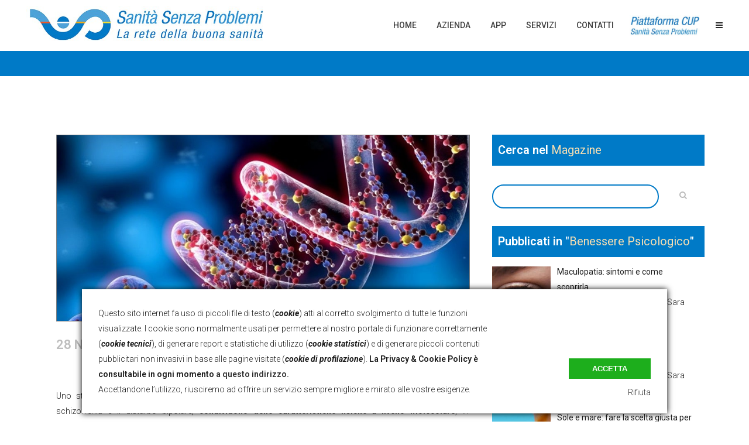

--- FILE ---
content_type: text/html; charset=UTF-8
request_url: https://sanitasenzaproblemi.it/radici-genetiche-di-patologie-mentali-e-comportamentali/
body_size: 28010
content:
<!DOCTYPE html>
<html lang="it-IT">
<head>
	
	<!-- Global site tag (gtag.js) - Google Analytics -->
    <script async src="https://www.googletagmanager.com/gtag/js?id=UA-69747424-2"></script>
    <script>
      window.dataLayer = window.dataLayer || [];
      function gtag(){dataLayer.push(arguments);}
      gtag('js', new Date());
    
      gtag('config', 'UA-69747424-2');
    </script>
    
    <meta charset="UTF-8" />
	
				<meta name="viewport" content="width=device-width,initial-scale=1,user-scalable=no">
		
                            <meta name="description" content="Sanità Senza Problemi - Centro Unico di Prenotazione in Campania, Lazio e tutta Italia. Tel 081 0010202">
            
                            <meta name="keywords" content="prenotazione, centro unico prenotazioni, cup prenotazioni, prenotazione esami, risonanza magnetica napoli, clinica maria rosaria pompei, tac caserta, elettrocardiogramma, centro convenzionato, pineta grande, risonanza magnetica caserta, tac napoli, raggi x marano, maria rosaria pompei, clinica santa lucia, clinica sanatrix, medicina futura, ceckup salerno, checkup salerno, check up salerno">
                        <link rel="shortcut icon" type="image/x-icon" href="https://sanitasenzaproblemi.it/wp-content/uploads/2018/10/favicon_sito.png">
            <link rel="apple-touch-icon" href="https://sanitasenzaproblemi.it/wp-content/uploads/2018/10/favicon_sito.png"/>
        
	<link rel="profile" href="https://gmpg.org/xfn/11" />
	<link rel="pingback" href="" />

	<title>Radici genetiche di patologie mentali e comportamentali | Sanità Senza Problemi</title>

<!-- Recent Posts Widget With Thumbnails: inline CSS -->
<style type='text/css'>
.rpwwt-widget ul { list-style: outside none none; margin-left: 0; margin-right: 0; padding-left: 0; padding-right: 0; }
.rpwwt-widget ul li { overflow: hidden; margin: 0 0 1.5em; }
.rpwwt-widget ul li:last-child { margin: 0; }
.rpwwt-widget .screen-reader-text {border: 0; clip: rect(1px, 1px, 1px, 1px); -webkit-clip-path: inset(50%); clip-path: inset(50%); height: 1px; margin: -1px; overflow: hidden; padding: 0; position: absolute !important; width: 1px; word-wrap: normal !important; word-break: normal; }
.rpwwt-widget .screen-reader-text:focus {background-color: #f1f1f1; border-radius: 3px; box-shadow: 0 0 2px 2px rgba(0, 0, 0, 0.6); clip: auto !important; -webkit-clip-path: none; clip-path: none; color: #21759b; display: block; font-size: 0.875rem; font-weight: 700; height: auto; right: 5px; line-height: normal; padding: 15px 23px 14px; text-decoration: none; top: 5px; width: auto; z-index: 100000; }
.rpwwt-widget ul li img { display: inline; float: left; margin: .3em .75em .75em 0; }
#rpwwt-recent-posts-widget-with-thumbnails-4 img { width: 100px; height: 100px; }
#rpwwt-recent-posts-widget-with-thumbnails-6 img { width: 100px; height: 100px; }
#rpwwt-recent-posts-widget-with-thumbnails-7 img { width: 100px; height: 100px; }
#rpwwt-recent-posts-widget-with-thumbnails-8 img { width: 100px; height: 100px; }
#rpwwt-recent-posts-widget-with-thumbnails-9 img { width: 100px; height: 100px; }
#rpwwt-recent-posts-widget-with-thumbnails-10 img { width: 100px; height: 100px; }
#rpwwt-recent-posts-widget-with-thumbnails-11 img { width: 100px; height: 100px; }
</style>

		<!-- All in One SEO 4.1.5.3 -->
		<meta name="robots" content="max-image-preview:large" />
		<link rel="canonical" href="https://sanitasenzaproblemi.it/radici-genetiche-di-patologie-mentali-e-comportamentali/" />
		<script type="application/ld+json" class="aioseo-schema">
			{"@context":"https:\/\/schema.org","@graph":[{"@type":"WebSite","@id":"https:\/\/sanitasenzaproblemi.it\/#website","url":"https:\/\/sanitasenzaproblemi.it\/","name":"Sanit\u00e0 Senza Problemi","description":"CUP e Farmacia dei Servizi","inLanguage":"it-IT","publisher":{"@id":"https:\/\/sanitasenzaproblemi.it\/#organization"}},{"@type":"Organization","@id":"https:\/\/sanitasenzaproblemi.it\/#organization","name":"Sanit\u00e0 Senza Problemi Srl","url":"https:\/\/sanitasenzaproblemi.it\/","logo":{"@type":"ImageObject","@id":"https:\/\/sanitasenzaproblemi.it\/#organizationLogo","url":"https:\/\/sanitasenzaproblemi.it\/wp-content\/uploads\/2018\/10\/logo-per-risoluzioni-piccole.jpg","width":223,"height":150},"image":{"@id":"https:\/\/sanitasenzaproblemi.it\/#organizationLogo"},"contactPoint":{"@type":"ContactPoint","telephone":"+390810010202","contactType":"Reservations"}},{"@type":"BreadcrumbList","@id":"https:\/\/sanitasenzaproblemi.it\/radici-genetiche-di-patologie-mentali-e-comportamentali\/#breadcrumblist","itemListElement":[{"@type":"ListItem","@id":"https:\/\/sanitasenzaproblemi.it\/#listItem","position":1,"item":{"@type":"WebPage","@id":"https:\/\/sanitasenzaproblemi.it\/","name":"Home","description":"Devi prenotare un esame o visita medica? Con Sanit\u00e0 Senza Problemi \u00e8 gratuito e veloce! Visita il nostro sito o chiama il CUP al numero 0810010202","url":"https:\/\/sanitasenzaproblemi.it\/"},"nextItem":"https:\/\/sanitasenzaproblemi.it\/radici-genetiche-di-patologie-mentali-e-comportamentali\/#listItem"},{"@type":"ListItem","@id":"https:\/\/sanitasenzaproblemi.it\/radici-genetiche-di-patologie-mentali-e-comportamentali\/#listItem","position":2,"item":{"@type":"WebPage","@id":"https:\/\/sanitasenzaproblemi.it\/radici-genetiche-di-patologie-mentali-e-comportamentali\/","name":"Radici genetiche di patologie mentali e comportamentali","url":"https:\/\/sanitasenzaproblemi.it\/radici-genetiche-di-patologie-mentali-e-comportamentali\/"},"previousItem":"https:\/\/sanitasenzaproblemi.it\/#listItem"}]},{"@type":"Person","@id":"https:\/\/sanitasenzaproblemi.it\/author\/sara_minic\/#author","url":"https:\/\/sanitasenzaproblemi.it\/author\/sara_minic\/","name":"Dott.ssa Biologa Minicone Sara","image":{"@type":"ImageObject","@id":"https:\/\/sanitasenzaproblemi.it\/radici-genetiche-di-patologie-mentali-e-comportamentali\/#authorImage","url":"https:\/\/secure.gravatar.com\/avatar\/227924a1e9d243f6bb419655e8d56324?s=96&d=mm&r=g","width":96,"height":96,"caption":"Dott.ssa Biologa Minicone Sara"}},{"@type":"WebPage","@id":"https:\/\/sanitasenzaproblemi.it\/radici-genetiche-di-patologie-mentali-e-comportamentali\/#webpage","url":"https:\/\/sanitasenzaproblemi.it\/radici-genetiche-di-patologie-mentali-e-comportamentali\/","name":"Radici genetiche di patologie mentali e comportamentali | Sanit\u00e0 Senza Problemi","inLanguage":"it-IT","isPartOf":{"@id":"https:\/\/sanitasenzaproblemi.it\/#website"},"breadcrumb":{"@id":"https:\/\/sanitasenzaproblemi.it\/radici-genetiche-di-patologie-mentali-e-comportamentali\/#breadcrumblist"},"author":"https:\/\/sanitasenzaproblemi.it\/author\/sara_minic\/#author","creator":"https:\/\/sanitasenzaproblemi.it\/author\/sara_minic\/#author","image":{"@type":"ImageObject","@id":"https:\/\/sanitasenzaproblemi.it\/#mainImage","url":"https:\/\/sanitasenzaproblemi.it\/wp-content\/uploads\/2019\/11\/Epigenetica-1140x690.jpg","width":1000,"height":450},"primaryImageOfPage":{"@id":"https:\/\/sanitasenzaproblemi.it\/radici-genetiche-di-patologie-mentali-e-comportamentali\/#mainImage"},"datePublished":"2019-11-28T08:16:19+01:00","dateModified":"2019-11-27T19:01:53+01:00"},{"@type":"Article","@id":"https:\/\/sanitasenzaproblemi.it\/radici-genetiche-di-patologie-mentali-e-comportamentali\/#article","name":"Radici genetiche di patologie mentali e comportamentali | Sanit\u00e0 Senza Problemi","inLanguage":"it-IT","headline":"Radici genetiche di patologie mentali e comportamentali","author":{"@id":"https:\/\/sanitasenzaproblemi.it\/author\/sara_minic\/#author"},"publisher":{"@id":"https:\/\/sanitasenzaproblemi.it\/#organization"},"datePublished":"2019-11-28T08:16:19+01:00","dateModified":"2019-11-27T19:01:53+01:00","articleSection":"Medicina","mainEntityOfPage":{"@id":"https:\/\/sanitasenzaproblemi.it\/radici-genetiche-di-patologie-mentali-e-comportamentali\/#webpage"},"isPartOf":{"@id":"https:\/\/sanitasenzaproblemi.it\/radici-genetiche-di-patologie-mentali-e-comportamentali\/#webpage"},"image":{"@type":"ImageObject","@id":"https:\/\/sanitasenzaproblemi.it\/#articleImage","url":"https:\/\/sanitasenzaproblemi.it\/wp-content\/uploads\/2019\/11\/Epigenetica-1140x690.jpg","width":1000,"height":450}}]}
		</script>
		<!-- All in One SEO -->

<link rel='dns-prefetch' href='//static.addtoany.com' />
<link rel='dns-prefetch' href='//maps.googleapis.com' />
<link rel='dns-prefetch' href='//fonts.googleapis.com' />
<link rel="alternate" type="application/rss+xml" title="Sanità Senza Problemi &raquo; Feed" href="https://sanitasenzaproblemi.it/feed/" />
<link rel="alternate" type="application/rss+xml" title="Sanità Senza Problemi &raquo; Feed dei commenti" href="https://sanitasenzaproblemi.it/comments/feed/" />
<link rel="alternate" type="application/rss+xml" title="Sanità Senza Problemi &raquo; Radici genetiche di patologie mentali e comportamentali Feed dei commenti" href="https://sanitasenzaproblemi.it/radici-genetiche-di-patologie-mentali-e-comportamentali/feed/" />
<link rel="preload" href="https://sanitasenzaproblemi.it/wp-includes/css/dist/block-library/style.min.css"  as='style' onload="this.onload=null;this.rel='stylesheet'" />
<link rel="preload" href="https://sanitasenzaproblemi.it/wp-content/plugins/advanced-recent-posts/lptw-recent-posts.css"  as='style' onload="this.onload=null;this.rel='stylesheet'" />
<link rel='stylesheet' id='kk-star-ratings-css'  href='https://sanitasenzaproblemi.it/wp-content/plugins/kk-star-ratings/src/core/public/css/kk-star-ratings.min.css?ver=5.2.4' type='text/css' media='all' />
<link rel="preload" href="https://sanitasenzaproblemi.it/wp-includes/js/mediaelement/mediaelementplayer-legacy.min.css"  as='style' onload="this.onload=null;this.rel='stylesheet'" />
<link rel="preload" href="https://sanitasenzaproblemi.it/wp-includes/js/mediaelement/wp-mediaelement.min.css"  as='style' onload="this.onload=null;this.rel='stylesheet'" />
<link rel="preload" href="https://sanitasenzaproblemi.it/wp-content/themes/bridge/style.css"  as='style' onload="this.onload=null;this.rel='stylesheet'" />
<link rel="preload" href="https://sanitasenzaproblemi.it/wp-content/themes/bridge/css/font-awesome/css/font-awesome.min.css"  as='style' onload="this.onload=null;this.rel='stylesheet'" />


<link rel="preload" href="https://sanitasenzaproblemi.it/wp-content/themes/bridge/css/dripicons/dripicons.css"  as='style' onload="this.onload=null;this.rel='stylesheet'" />
<link rel="preload" href="https://sanitasenzaproblemi.it/wp-content/themes/bridge/css/kiko/kiko-all.css"  as='style' onload="this.onload=null;this.rel='stylesheet'" />
<link rel='stylesheet' id='bridge-qode-font_awesome_5-css'  href='https://sanitasenzaproblemi.it/wp-content/themes/bridge/css/font-awesome-5/css/font-awesome-5.min.css?ver=5.5.3' type='text/css' media='all' />
<link rel='stylesheet' id='bridge-stylesheet-css'  href='https://sanitasenzaproblemi.it/wp-content/themes/bridge/css/stylesheet.min.css?ver=5.5.3' type='text/css' media='all' />
<style id='bridge-stylesheet-inline-css' type='text/css'>
   .postid-18701.disabled_footer_top .footer_top_holder, .postid-18701.disabled_footer_bottom .footer_bottom_holder { display: none;}


</style>
<link rel="preload" href="https://sanitasenzaproblemi.it/wp-content/themes/bridge/css/print.css"  as='style' onload="this.onload=null;this.rel='stylesheet'" />
<link rel='stylesheet' id='bridge-style-dynamic-css'  href='https://sanitasenzaproblemi.it/wp-content/themes/bridge/css/style_dynamic_callback.php?ver=5.5.3' type='text/css' media='all' />
<link rel="preload" href="https://sanitasenzaproblemi.it/wp-content/themes/bridge/css/responsive.min.css"  as='style' onload="this.onload=null;this.rel='stylesheet'" />
<link rel='stylesheet' id='bridge-style-dynamic-responsive-css'  href='https://sanitasenzaproblemi.it/wp-content/themes/bridge/css/style_dynamic_responsive_callback.php?ver=5.5.3' type='text/css' media='all' />
<style id='bridge-style-dynamic-responsive-inline-css' type='text/css'>
.shopping_cart_outer{
display:none;
}
.woocommerce-page .shopping_cart_outer{
display:table;
}
.cover_boxes ul li .box .box_content { top: 0; }
.cover_boxes ul li .box .qbutton { margin-top: 18px; }

.ls-wp-container .qbutton {
-webkit-transition: none;
-ms-transition: none;
-moz-transition: none;
-o-transition: none;
transition: none;
}

@media only screen and (min-width: 1000px) {
    .page-id-15173 .ls-nav-prev,
    .page-id-15058 .ls-nav-prev,
    .page-id-15173 .ls-nav-next,
    .page-id-15058 .ls-nav-next,
    .page-id-15234 .ls-nav-prev,
    .page-id-15234 .ls-nav-next {
        margin-top: 19px;
    }
}

@media only screen and (max-width: 1000px){
.page-id-15173 .ls-nav-prev,
.page-id-15058 .ls-nav-prev,
.page-id-15173 .ls-nav-next,
.page-id-15058 .ls-nav-next{
		margin-top: -27px;
}

.page-id-15173 .q_slider,
.page-id-15058 .q_slider
{
min-height:100px;
}
}
.side_menu_button a:last-child {
padding: 0 0 0 17px;
}
.page-id-15173 .q_slider,
.page-id-15058 .q_slider
{
min-height:560px;
}
.filter_outer {
margin: -8px 0 31px;
}
.filter_holder ul li span{
font-size:13px;
}

#nav-menu-item-15674 li,
#nav-menu-item-15695 li,
#nav-menu-item-15696 li,
#nav-menu-item-15697 li,
#nav-menu-item-15777 li,
#nav-menu-item-15781 li,
#nav-menu-item-15784 li,
#nav-menu-item-15788 li,
#nav-menu-item-15791 li,
#nav-menu-item-15794 li,
#nav-menu-item-15798 li,
#nav-menu-item-15801 li,
#nav-menu-item-15805 li,
#nav-menu-item-15808 li,
#nav-menu-item-15813 li,
#nav-menu-item-15815 li,
#nav-menu-item-15819 li,
#nav-menu-item-15821 li,
#nav-menu-item-15826 li,
#nav-menu-item-15828 li,
#nav-menu-item-15833 li,
#nav-menu-item-15835 li{
width: 280px;
}

.drop_down .second .inner .widget {
padding-bottom: 15px;
}

.drop_down .second .inner .widget a{
padding: 0px !important;
}


header:not(.sticky):not(.scrolled) .header_bottom {
border-top: 3px solid #00a651;
}

.carousel-inner p {
margin: 40px 0px 15px 0px; }

.q_slider .qbutton.green:hover {
    background-color: #303030;
    border-color: #303030;
    color: #fff;
}

.carousel-control { width: 10%; }

.title h1 {
text-transform: none;
}
</style>
<link rel="preload" href="https://sanitasenzaproblemi.it/wp-content/plugins/js_composer/assets/css/js_composer.min.css"  as='style' onload="this.onload=null;this.rel='stylesheet'" />
<link rel='stylesheet' id='bridge-style-handle-google-fonts-css'  href='https://fonts.googleapis.com/css?family=Raleway%3A100%2C200%2C300%2C400%2C500%2C600%2C700%2C800%2C900%2C100italic%2C300italic%2C400italic%2C700italic%7CRoboto%3A100%2C200%2C300%2C400%2C500%2C600%2C700%2C800%2C900%2C100italic%2C300italic%2C400italic%2C700italic&#038;subset=latin%2Clatin-ext&#038;ver=1.0.0' type='text/css' media='all' />
<link rel="preload" href="https://sanitasenzaproblemi.it/wp-content/plugins/bridge-core/modules/core-dashboard/assets/css/core-dashboard.min.css"  as='style' onload="this.onload=null;this.rel='stylesheet'" />
<link rel="preload" href="https://sanitasenzaproblemi.it/wp-content/plugins/add-to-any/addtoany.min.css"  as='style' onload="this.onload=null;this.rel='stylesheet'" />
<script type='text/javascript' id='addtoany-core-js-before'>
window.a2a_config=window.a2a_config||{};a2a_config.callbacks=[];a2a_config.overlays=[];a2a_config.templates={};a2a_localize = {
	Share: "Share",
	Save: "Salva",
	Subscribe: "Abbonati",
	Email: "Email",
	Bookmark: "Segnalibro",
	ShowAll: "espandi",
	ShowLess: "comprimi",
	FindServices: "Trova servizi",
	FindAnyServiceToAddTo: "Trova subito un servizio da aggiungere",
	PoweredBy: "Powered by",
	ShareViaEmail: "Condividi via email",
	SubscribeViaEmail: "Iscriviti via email",
	BookmarkInYourBrowser: "Aggiungi ai segnalibri",
	BookmarkInstructions: "Premi Ctrl+D o \u2318+D per mettere questa pagina nei preferiti",
	AddToYourFavorites: "Aggiungi ai favoriti",
	SendFromWebOrProgram: "Invia da qualsiasi indirizzo email o programma di posta elettronica",
	EmailProgram: "Programma di posta elettronica",
	More: "Di più&#8230;",
	ThanksForSharing: "Thanks for sharing!",
	ThanksForFollowing: "Thanks for following!"
};
</script>
<script type='text/javascript' async src='https://sanitasenzaproblemi.it/wp-content/plugins/smart-cookie-kit/res/empty.js' id='addtoany-core-js' data-blocked="https://static.addtoany.com/menu/page.js" data-sck_type="2" data-sck_unlock="profiling" data-sck_ref="AddToAny plugin" data-sck_index="1" class="BlockedBySmartCookieKit"></script>
<script type='text/javascript' src='https://sanitasenzaproblemi.it/wp-includes/js/jquery/jquery.js?ver=1.12.4-wp' id='jquery-core-js'></script>
<script type="text/javascript" src="https://sanitasenzaproblemi.it/wp-content/plugins/add-to-any/addtoany.min.js"  defer='defer'></script>
<link rel="https://api.w.org/" href="https://sanitasenzaproblemi.it/wp-json/" /><link rel="alternate" type="application/json" href="https://sanitasenzaproblemi.it/wp-json/wp/v2/posts/18701" /><link rel='prev' title='Maculopatia: sintomi e come scoprirla' href='https://sanitasenzaproblemi.it/maculopatia-sintomi-e-come-scoprirla/' />
<link rel='next' title='I segreti delle cipolle' href='https://sanitasenzaproblemi.it/i-segreti-delle-cipolle/' />
<meta name="generator" content="WordPress 5.5.3" />
<link rel='shortlink' href='https://sanitasenzaproblemi.it/?p=18701' />
<link rel="alternate" type="application/json+oembed" href="https://sanitasenzaproblemi.it/wp-json/oembed/1.0/embed?url=https%3A%2F%2Fsanitasenzaproblemi.it%2Fradici-genetiche-di-patologie-mentali-e-comportamentali%2F" />
<link rel="alternate" type="text/xml+oembed" href="https://sanitasenzaproblemi.it/wp-json/oembed/1.0/embed?url=https%3A%2F%2Fsanitasenzaproblemi.it%2Fradici-genetiche-di-patologie-mentali-e-comportamentali%2F&#038;format=xml" />
    
    <!-- Google Tag Manager -->
    <script>(function(w,d,s,l,i){w[l]=w[l]||[];w[l].push({'gtm.start':
    new Date().getTime(),event:'gtm.js'});var f=d.getElementsByTagName(s)[0],
    j=d.createElement(s),dl=l!='dataLayer'?'&l='+l:'';j.async=true;j.src=
    'https://www.googletagmanager.com/gtm.js?id='+i+dl;f.parentNode.insertBefore(j,f);
    })(window,document,'script','dataLayer','GTM-MX9KWQM');</script>
    <!-- End Google Tag Manager -->
    
    <meta name="generator" content="Powered by WPBakery Page Builder - drag and drop page builder for WordPress."/>
		<style type="text/css" id="wp-custom-css">
			/* INSERISCE IL LOGO DI PIATTAFORMA-FARMACIA NEL MENU */
.img_link_piattaforma_farmacia {
background-image: url(https://sanitasenzaproblemi.it/wp-content/uploads/2017/05/logo_piattaforma.png);
background-repeat: no-repeat;
background-size: 100px;
background-position: center !important;
width: 110px;
padding: 0px 10px !important;
}
.img_link_piattaforma_farmacia a {
color:white !important;
display: block !important;
}


.img_link_piattaforma {
background-image: url(https://sanitasenzaproblemi.it/wp-content/uploads/2020/10/logo-piattaforma-cup-ssp-small.jpg);
background-repeat: no-repeat;
background-size: 120px;
background-position: center !important;
width: 120px;
padding: 0px 10px !important;
}
.img_link_piattaforma a {
color:white !important;
display: block !important;
}

/*#################*/
/*## CSS DESKTOP ##*/
/*#################*/

/* AVVICINA HEADER E CONTENT */
.content.content_top_margin
	{margin-top: 0px !important;}

/* HOMEPAGE - ELIMINA "read more" DAI BOTTONI CIRCOLARI */
.icon_with_title_link
	{display:none !important;}

/* ELIMINA IL BORDO SUPERIORE ASSOLUTO DEL HEADER DEL TEMA */
.header_bottom
	{border-top: 0px !important}

/* RIDIMENSIONE E SISTEMA MEGLIO IL LOGO SSP CHE RISULTEREBBE ALTRIMENTI TROPPO GRANDE */
.q_logo img,
.scrolled .q_logo img { 	
	height: 80% !important;
	padding-top: 5px !important	}
.scrolled .q_logo img.sticky{ 
	height: 80% !important;
	padding-top: 13px !important
}

/* AZZERA IL PADDING INUTILE DELLE RIGHE FULL SCREEN */
.vc_row.full_screen_section
	{	padding: 0 !important	}

/* RAFFORZA IL GRASSETTO DELL'ATTRIBUTO STRONG */
strong{font-weight:600}


.mejs-container, .mejs-container .mejs-controls, .mejs-embed, .mejs-embed body
{ background: #fff !important}


/* GESTISCE IL FOOTER BOTTOM */
.footer_bottom_columns .column1 {
	width: 100% !important;}

.footer_bottom_columns .column2 {
	width: 100% !important; }

.prest_footer {
	background-color: white;
	padding: 1px 8px;
	border-radius: 8px;
	display: inline-block;
	margin: 2px 1px !important;
	float: left;
	line-height: 20px;
}


/* IMPOSTA IL MENU TABELLARE DEI SERVIZI */
 @media screen and (min-width:1000px)
{
	.intestazione_blocco_menu a{
		border-bottom:1px solid whitesmoke !important;
		color: #959595 !important;
		font-size: 15px !important;
		letter-spacing: 2px !important;
	}

	.elementi_blocco_menu a{
		border-bottom:0px solid gray !important;
		color:black !important;
		font-size: 12px !important;
		letter-spacing: 0.5px !important;
	}
	.elementi_intestazione_blocco_menu a{
		border-bottom:0px solid gray !important;
		color:black !important;
		font-size: 12px !important;
		letter-spacing: 0.5px !important;
	}

	.sottoelementi_blocco_menu a{
		border-bottom:0px solid black !important;
		border-left: 1px solid black !important;
		
		color:black !important;
		margin-left: 20px !important;
		font-size: 12px !important;
		letter-spacing: 0.5px !important;
	}
	
.second {	left: -193px !important}
}


/*######## BLOG ##############*/

/* distanzia nei post singoli */
.two_columns_66_33 {
	margin-top: 50px; }

/* style per campo ricerca */
.header_top #searchform input[type="text"],.widget.widget_search form input[type="text"] {
	border: 2px solid #007ac7 !important;
	border-radius: 20px;
}

.widget_search {
	margin-bottom: 22px !important
}
/* stilizza dei Widget Cerca e Tag */
.widget_tag_cloud  h5 {
	margin-bottom: 30px !important;
	color: white;
	background-color: #007ac7;
	padding: 10px;
	width: 100%;
}

/* nasconde il placeholder della casella di ricerca con inschiostro simpatico */
::-webkit-input-placeholder { color: white !important; }           
:-moz-placeholder { color: white !important; opacity: 1; }         
::-moz-placeholder { color: white !important; opacity:  1;}        
:-ms-input-placeholder { color: white !important; }                
::-ms-input-placeholder { color: white !important; }               
::placeholder { color: white !important; }    

/* nasconde il filtro delle categorie nella pagina dei tag */ 
.filter_outer, .post_excerpt, .post_info { display:none !important}

/* bordo intorno alle featured img */
.post_image {
	border: 1px solid gray !important }

/* restringe il contenitore nell'elenco degli articoli per tag */
.container_inner {
	width: 85% !important }

.author_description {
	background-color: transparent;
}

.widget .tagcloud a {
	margin: 0 0 3px;
	background: #6f6f6f;
	color: white;
	text-transform: uppercase;
	padding: 1px 7px;
}

.widget .tagcloud a::after {
	display: none
}


/* nasconde email autore */
.author_description_inner .author_email
{ display:none !important}

.comment_form textarea::placeholder,
.comment_form input::placeholder
{
  color: gray !important;
}
/*######## /BLOG #############*/



















/*##########################*/
/* MEDIA QUERIES RESPONSIVE */
/*##########################*/


/* AGGIUNGE I TESTI AI PULSANTI MENU' IN MODALITA' RESPONSIVE */
@media only screen and (max-width:1000px) {
.side_menu_button_link:before {
	content: "Scarica l'App";
	padding-right: 5px; }
.mobile_menu_button span i:after { 
	content: "Menu";
	margin-left: 5px ;
	font-family: 'Roboto', sans-serif;
	font-size: 14px;
	font-weight: 300; }
	
	.footer_bottom_columns .column1 {	width: 100% !important;}
.footer_bottom_columns .column2 {
	width: 100% !important; }		

	div[name="bottom_footer_col"] {
		width: 100% !important
	}	
}

/* GESTISCE IL CAMBIAMENTO DEL LOGO SSP SU TABLET */
@media screen and (min-width:1000px) and (max-width:1279px) {
.q_logo img.normal,
.scrolled .q_logo img.normal { 
	opacity:0 !important;
	height: 85% !important;
	padding-top: 5px !important }	
.q_logo img.sticky {
	opacity: 1; 
	height: 120% !important;
	margin-top: -7px }
}


/* RIDIMENSIONA IL LOGO SPP IN LANDSCAPE PHONE / PORTRAIT TABLET */
@media only screen and (max-width:700px) {
header .q_logo img.mobile	
	{	height: 70% !important; 
		top: 7%;}

.footer_bottom_columns .column1 {
	width: 100% !important;}
.footer_bottom_columns .column2 {
	width: 100% !important; }	
	
	div[name="bottom_footer_col"] {
		width: 100% !important
	}		
}


/* RIDIMENSIONA IL LOGO SPP IN PORTRAIT PHONE - LO SPOSTA PER VIA DEI TESTI AGGIUNTI AI PULSANTI MOBILE */
@media only screen and (max-width:500px) {
header .q_logo img.mobile {			
	height: 45% !important;
	top: 18%;
	left: -11%}
	
.footer_bottom_columns .column1 {
	width: 100% !important;}
.footer_bottom_columns .column2 {
	width: 100% !important; }	
} 		</style>
		<noscript><style> .wpb_animate_when_almost_visible { opacity: 1; }</style></noscript><style type="text/css">.BlockedBySmartCookieKit{display:none !important;}#SCK .SCK_Banner{display:none;}#SCK .SCK_Banner.visible{display:block;}.BlockedForCookiePreferences{background-color:#f6f6f6;border:1px solid #c9cccb;margin:1em;padding:2em;color:black;}#SCK .SCK_BannerContainer{background-color:#fff;position:fixed;padding:2em;bottom:1em;height:auto;width:94%;overflow:hidden;left:3%;z-index:99999999;box-shadow:0 0 10px #000;box-sizing:border-box;}#SCK #SCK_BannerTextContainer{display:block;}#SCK #SCK_BannerActions{display:block;line-height:1.2em;margin-top:2em;position:relative;}#SCK #SCK_BannerActionsContainer{display:block;text-align:right;float:right;}#SCK .SCK_Accept{cursor:pointer;padding:10px 40px;height:auto;width:auto;line-height:initial;border:none;border-radius:0;background-color:#1dae1c;background-image:none;color:#fff;text-shadow:none;text-transform:uppercase;font-weight:bold;transition:.2s;margin-bottom:0;float:right;}#SCK .SCK_Accept:hover{background-color:#23da22;text-shadow:0 0 1px #000}#SCK .SCK_Close{float:right;padding:10px 0;margin-right:30px;}#SCK #SCK_MinimizedBanner .SCK_Open{background-color:#1dae1c;background-image:none;color:#fff;text-shadow:none;font-weight:bold;transition:.2s;position:fixed;padding:5px 15px;bottom:0;height:auto;width:auto;left:5%;z-index:99999999;border:none;border-radius:0;font-size:12px;line-height:initial;cursor:pointer;box-shadow: 0 0 3px #000;}#SCK #SCK_MinimizedBanner .SCK_Open:hover{background-color:#23da22;text-shadow:0 0 1px #000}@media(min-width:768px){#SCK #SCK_BannerTextContainer{float:left;width:75%;}#SCK #SCK_BannerActions{position:absolute;bottom:2em;right:2em;}#SCK .SCK_Accept{float:none;margin-bottom:15px;display:block;}#SCK .SCK_Close{float:none;padding:0;margin-right:0;}}@media(min-width:1000px){#SCK .SCK_BannerContainer{width:1000px;left:50%;margin-left:-500px;}}</style></head>

<body data-rsssl=1 class="post-template-default single single-post postid-18701 single-format-standard bridge-core-2.4.6  side_menu_slide_with_content width_270 footer_responsive_adv qode-theme-ver-23.1 qode-theme-bridge wpb-js-composer js-comp-ver-6.3.0 vc_responsive" itemscope itemtype="http://schema.org/WebPage">


    
    <!-- Google Tag Manager (noscript) -->
    <noscript><iframe src="https://www.googletagmanager.com/ns.html?id=GTM-MX9KWQM"
    height="0" width="0" style="display:none;visibility:hidden"></iframe></noscript>
    <!-- End Google Tag Manager (noscript) -->
    
	<section class="side_menu right light">
				<a href="#" target="_self" class="close_side_menu"></a>
		<div id="custom_html-12" class="widget_text widget widget_custom_html posts_holder"><div class="textwidget custom-html-widget"><div style ="background-color: #000;color: #fff;width: 100%;position: relative;padding-left: 30px;font-weight: bold;margin-left: -30px;padding-right: 30px;-webkit-box-sizing: unset !important;-moz-box-sizing: unset !important;box-sizing: unset !important;">
Servizio CUP</div>

<div style="position: relative;text-align:center; margin-top: 20px; color: #fff;width:100%">
<img src="https://sanitasenzaproblemi.it/wp-content/uploads/2017/11/cup-operatore-150x150.png" style="width:100px;">
<p style="color:#fff">Aperto LUN - VEN<br>8:30 - 13:00 e 14:00 - 18:30</p>
<br>
<a href="tel:0810010202"><h3 style="font-weight: 600; color:#fff; border: 1px solid white; border-radius: 25px; padding-top: 15px; padding-bottom: 15px; pointer-events: none;">(+39) 081 0010202</h3></a></div>
<br>

<div style ="background-color: #000;color: #fff;width: 100%;position: relative;padding-left: 30px;font-weight: bold;margin-left: -30px;padding-right: 30px;-webkit-box-sizing: unset !important;-moz-box-sizing: unset !important;box-sizing: unset !important;">
	App di Sanità Senza Problemi</div>

<div style="position: absolute;text-align: left; margin-top: 10px; margin-bottom: 20px; color: #fff;width:80%">
<p style="color:#fff">L'App della buona sanità è arrivata!<br>
Gratuita e disponibile per Android e iOS, smartphone e tablet!<br>Scaricala subito dal tuo Store!</p><br>
<a href="https://play.google.com/store/apps/details?id=com.sanita.senzaproblemi" target="_blank" rel="noopener noreferrer">
<img src="https://sanitasenzaproblemi.it/wp-content/uploads/2018/10/playstore-300x98.png" style="width:100%"></a>
<br>
<a href="https://itunes.apple.com/it/app/sanità-senza-problemi/id1301429753?l=it" target="_blank" rel="noopener noreferrer"><img src="https://sanitasenzaproblemi.it/wp-content/uploads/2018/10/appstore-300x98.png" style="width:100%"></a>
</div></div></div></section>

<div class="wrapper">
	<div class="wrapper_inner">

    
		<!-- Google Analytics start -->
				<!-- Google Analytics end -->

		
	<header class="scroll_header_top_area  fixed scrolled_not_transparent page_header">
	<div class="header_inner clearfix">
				<div class="header_top_bottom_holder">
			
			<div class="header_bottom clearfix" style='' >
											<div class="header_inner_left">
																	<div class="mobile_menu_button">
		<span>
			<i class="qode_icon_font_awesome fa fa-bars" ></i>		</span>
	</div>
								<div class="logo_wrapper" >
	<div class="q_logo">
		<a itemprop="url" href="https://sanitasenzaproblemi.it/" >
             <img itemprop="image" class="normal" src="https://sanitasenzaproblemi.it/wp-content/uploads/2018/10/nuovo-ssp-la-rete-verticale-670x100.jpg" alt="Logo"> 			 <img itemprop="image" class="light" src="https://sanitasenzaproblemi.it/wp-content/uploads/2018/10/nuovo-ssp-la-rete-verticale-670x100.jpg" alt="Logo"/> 			 <img itemprop="image" class="dark" src="https://sanitasenzaproblemi.it/wp-content/uploads/2018/10/nuovo-ssp-la-rete-verticale-670x100.jpg" alt="Logo"/> 			 <img itemprop="image" class="sticky" src="https://sanitasenzaproblemi.it/wp-content/uploads/2018/10/logo-per-risoluzioni-piccole.jpg" alt="Logo"/> 			 <img itemprop="image" class="mobile" src="https://sanitasenzaproblemi.it/wp-content/uploads/2018/10/logo_ssp_300px_landscape-mobile.jpg" alt="Logo"/> 					</a>
	</div>
	</div>															</div>
															<div class="header_inner_right">
									<div class="side_menu_button_wrapper right">
																														<div class="side_menu_button">
																																	
	<a class="side_menu_button_link normal" href="javascript:void(0)">
		<i class="qode_icon_font_awesome fa fa-bars" ></i>	</a>
										</div>
									</div>
								</div>
							
							
							<nav class="main_menu drop_down right">
								<ul id="menu-nuovo_ssp" class=""><li id="nav-menu-item-16671" class="menu-item menu-item-type-custom menu-item-object-custom menu-item-home  narrow"><a href="https://sanitasenzaproblemi.it/" class=""><i class="menu_icon blank fa"></i><span>Home</span><span class="plus"></span></a></li>
<li id="nav-menu-item-16672" class="menu-item menu-item-type-custom menu-item-object-custom menu-item-has-children  has_sub narrow"><a href="https://sanitasenzaproblemi.it/azienda/" class=""><i class="menu_icon blank fa"></i><span>Azienda</span><span class="plus"></span></a>
<div class="second"><div class="inner"><ul>
	<li id="nav-menu-item-18067" class="menu-item menu-item-type-post_type menu-item-object-page"><a href="https://sanitasenzaproblemi.it/job-opportunity/" class=""><i class="menu_icon blank fa"></i><span>Job Opportunity</span><span class="plus"></span></a></li>
</ul></div></div>
</li>
<li id="nav-menu-item-16673" class="menu-item menu-item-type-custom menu-item-object-custom  narrow"><a href="https://sanitasenzaproblemi.it/lapp-della-buona-sanita/" class=""><i class="menu_icon blank fa"></i><span>App</span><span class="plus"></span></a></li>
<li id="nav-menu-item-16668" class="menu-item menu-item-type-custom menu-item-object-custom menu-item-has-children  has_sub wide"><a href="#" class=""><i class="menu_icon blank fa"></i><span>Servizi</span><span class="plus"></span></a>
<div class="second"><div class="inner"><ul>
	<li id="nav-menu-item-16684" class="intestazione_blocco_menu menu-item menu-item-type-custom menu-item-object-custom menu-item-has-children sub"><a href="#" class=""><i class="menu_icon blank fa"></i><span>Alla Persona</span><span class="plus"></span><i class="q_menu_arrow fa fa-angle-right"></i></a>
	<ul>
		<li id="nav-menu-item-16691" class="elementi_blocco_menu menu-item menu-item-type-post_type menu-item-object-page"><a href="https://sanitasenzaproblemi.it/prenotazione-online/" class=""><i class="menu_icon blank fa"></i><span>C.U.P. &#8211; Centro Unico di Prenotazione</span><span class="plus"></span></a></li>
		<li id="nav-menu-item-19243" class="menu-item menu-item-type-custom menu-item-object-custom"><a href="https://sanitasenzaproblemi.it/servizi-per-le-farmacie/" class=""><i class="menu_icon blank fa"></i><span>Alle Farmacie</span><span class="plus"></span></a></li>
	</ul>
</li>
	<li id="nav-menu-item-16685" class="intestazione_blocco_menu menu-item menu-item-type-custom menu-item-object-custom menu-item-has-children sub"><a href="#" class=""><i class="menu_icon blank fa"></i><span>Alle Imprese</span><span class="plus"></span><i class="q_menu_arrow fa fa-angle-right"></i></a>
	<ul>
		<li id="nav-menu-item-16676" class="elementi_blocco_menu menu-item menu-item-type-custom menu-item-object-custom"><a href="https://sanitasenzaproblemi.it/cup-in-outsourcing/" class=""><i class="menu_icon blank fa"></i><span>C.U.P. in Outsourcing</span><span class="plus"></span></a></li>
		<li id="nav-menu-item-17837" class="elementi_blocco_menu menu-item menu-item-type-post_type menu-item-object-page"><a href="https://sanitasenzaproblemi.it/servizio-re-call-e-pre-accettazione/" class=""><i class="menu_icon blank fa"></i><span>Servizio Re-Call e Pre-Accettazione</span><span class="plus"></span></a></li>
	</ul>
</li>
</ul></div></div>
</li>
<li id="nav-menu-item-16682" class="menu-item menu-item-type-custom menu-item-object-custom  narrow"><a href="https://sanitasenzaproblemi.it/contatti/" class=""><i class="menu_icon blank fa"></i><span>Contatti</span><span class="plus"></span></a></li>
<li id="nav-menu-item-16667" class="img_link_piattaforma menu-item menu-item-type-custom menu-item-object-custom  narrow"><a target="_blank" href="https://www.piattaforma.sanitasenzaproblemi.it" class=""><i class="menu_icon blank fa"></i><span>                          </span><span class="plus"></span></a></li>
</ul>							</nav>
														<nav class="mobile_menu">
	<ul id="menu-nuovo_ssp-1" class=""><li id="mobile-menu-item-16671" class="menu-item menu-item-type-custom menu-item-object-custom menu-item-home"><a href="https://sanitasenzaproblemi.it/" class=""><span>Home</span></a><span class="mobile_arrow"><i class="fa fa-angle-right"></i><i class="fa fa-angle-down"></i></span></li>
<li id="mobile-menu-item-16672" class="menu-item menu-item-type-custom menu-item-object-custom menu-item-has-children  has_sub"><a href="https://sanitasenzaproblemi.it/azienda/" class=""><span>Azienda</span></a><span class="mobile_arrow"><i class="fa fa-angle-right"></i><i class="fa fa-angle-down"></i></span>
<ul class="sub_menu">
	<li id="mobile-menu-item-18067" class="menu-item menu-item-type-post_type menu-item-object-page"><a href="https://sanitasenzaproblemi.it/job-opportunity/" class=""><span>Job Opportunity</span></a><span class="mobile_arrow"><i class="fa fa-angle-right"></i><i class="fa fa-angle-down"></i></span></li>
</ul>
</li>
<li id="mobile-menu-item-16673" class="menu-item menu-item-type-custom menu-item-object-custom"><a href="https://sanitasenzaproblemi.it/lapp-della-buona-sanita/" class=""><span>App</span></a><span class="mobile_arrow"><i class="fa fa-angle-right"></i><i class="fa fa-angle-down"></i></span></li>
<li id="mobile-menu-item-16668" class="menu-item menu-item-type-custom menu-item-object-custom menu-item-has-children  has_sub"><a href="#" class=""><span>Servizi</span></a><span class="mobile_arrow"><i class="fa fa-angle-right"></i><i class="fa fa-angle-down"></i></span>
<ul class="sub_menu">
	<li id="mobile-menu-item-16684" class="intestazione_blocco_menu menu-item menu-item-type-custom menu-item-object-custom menu-item-has-children  has_sub"><a href="#" class=""><span>Alla Persona</span></a><span class="mobile_arrow"><i class="fa fa-angle-right"></i><i class="fa fa-angle-down"></i></span>
	<ul class="sub_menu">
		<li id="mobile-menu-item-16691" class="elementi_blocco_menu menu-item menu-item-type-post_type menu-item-object-page"><a href="https://sanitasenzaproblemi.it/prenotazione-online/" class=""><span>C.U.P. &#8211; Centro Unico di Prenotazione</span></a><span class="mobile_arrow"><i class="fa fa-angle-right"></i><i class="fa fa-angle-down"></i></span></li>
		<li id="mobile-menu-item-19243" class="menu-item menu-item-type-custom menu-item-object-custom"><a href="https://sanitasenzaproblemi.it/servizi-per-le-farmacie/" class=""><span>Alle Farmacie</span></a><span class="mobile_arrow"><i class="fa fa-angle-right"></i><i class="fa fa-angle-down"></i></span></li>
	</ul>
</li>
	<li id="mobile-menu-item-16685" class="intestazione_blocco_menu menu-item menu-item-type-custom menu-item-object-custom menu-item-has-children  has_sub"><a href="#" class=""><span>Alle Imprese</span></a><span class="mobile_arrow"><i class="fa fa-angle-right"></i><i class="fa fa-angle-down"></i></span>
	<ul class="sub_menu">
		<li id="mobile-menu-item-16676" class="elementi_blocco_menu menu-item menu-item-type-custom menu-item-object-custom"><a href="https://sanitasenzaproblemi.it/cup-in-outsourcing/" class=""><span>C.U.P. in Outsourcing</span></a><span class="mobile_arrow"><i class="fa fa-angle-right"></i><i class="fa fa-angle-down"></i></span></li>
		<li id="mobile-menu-item-17837" class="elementi_blocco_menu menu-item menu-item-type-post_type menu-item-object-page"><a href="https://sanitasenzaproblemi.it/servizio-re-call-e-pre-accettazione/" class=""><span>Servizio Re-Call e Pre-Accettazione</span></a><span class="mobile_arrow"><i class="fa fa-angle-right"></i><i class="fa fa-angle-down"></i></span></li>
	</ul>
</li>
</ul>
</li>
<li id="mobile-menu-item-16682" class="menu-item menu-item-type-custom menu-item-object-custom"><a href="https://sanitasenzaproblemi.it/contatti/" class=""><span>Contatti</span></a><span class="mobile_arrow"><i class="fa fa-angle-right"></i><i class="fa fa-angle-down"></i></span></li>
<li id="mobile-menu-item-16667" class="img_link_piattaforma menu-item menu-item-type-custom menu-item-object-custom"><a target="_blank" href="https://www.piattaforma.sanitasenzaproblemi.it" class=""><span>                          </span></a><span class="mobile_arrow"><i class="fa fa-angle-right"></i><i class="fa fa-angle-down"></i></span></li>
</ul></nav>											</div>
			</div>
		</div>
</header>	<a id="back_to_top" href="#">
        <span class="fa-stack">
            <i class="qode_icon_font_awesome fa fa-arrow-up" ></i>        </span>
	</a>
	
	
    
    	
    
    <div class="content">
        <div class="content_inner">
    

<style>
    .topnav {
        margin: 0 auto;
        width:60%;
        overflow: hidden;
        background-color: #fff;
        border-radius:25px;
        margin-top: 10px;
        margin-bottom: 10px;
    }
    
    .topnav .search-container {
        float: none;
    }
    
    #contenuto h1 {
        color: white;
        font-weight: 300;
        margin-bottom: 30px;
    }
    
    
    #comune_ricerca {
      padding: 6px;
      margin-top: 11px;
      font-size: 17px;
      border: none;
      width:20%;
    }
    
    #branca_ricerca {
      padding: 6px;
      margin-top: 11px;
      font-size: 17px;
      border: none;
      width:31%;
    }
    
    #prestazione_ricerca {
      padding: 6px;
      margin-top: 11px;
      font-size: 17px;
      border: none;
      width:33%;
    }
    
    
    select {
        background: url(https://cdn4.iconfinder.com/data/icons/ionicons/512/icon-arrow-down-b-512.png) no-repeat right center;
        background-size: auto auto;
        background-size: 20px;
        -webkit-appearance: none;
        -moz-appearance: none;
    }
    
    .loading {
        background: url(https://link.springer.com/static/201607251336-5/sites/link/images/loading_expander.gif) no-repeat right center;
        background-size: auto auto;
        background-size: 20px;
    }
    
    
    .topnav .search-container button {
      float: right;
      padding: 6px 10px;
      height:60px;
      background: #50a1d6;
      font-size: 17px;
      border: 0px;
      cursor: pointer;
      width:13%;
      color: white;
    }
    
    .topnav .search-container button:hover {
      background: #1878bc;
      color: white;
    }
    
    .sotto_topnav {
        margin: 0 auto;
        width:60%;
        overflow: hidden;
    }
    
    .sotto_topnav span {
        color: #fff;
        margin-left: 10px;
        margin-right: 10px;
        padding: 0px 5px;
    }
    
    #elenco_strutture {
        display:none;
        background-color: #fff; 
        margin: 0 auto; 
        margin-top: -50px;
        text-align: center; 
        width: 80%; 
        height: 100vh;
        -webkit-box-shadow: 0px 0px 15px 0px rgba(0,0,0,0.75); -moz-box-shadow: 0px 0px 15px 0px rgba(0,0,0,0.75); box-shadow: 0px 0px 15px 0px rgba(0,0,0,0.75);
        -webkit-animation:element-from-bottom .7s 1 ease-in-out; -moz-animation:element-from-bottom .7s 1 ease-in-out; -o-animation:element-from-bottom .7s 1 ease-in-out; animation:element-from-bottom .7s 1 ease-in-out;
        opacity:1; filter:alpha(opacity=100); -webkit-backface-visibility:hidden    
    }
    
    
    
    .lbl_strutture {
        border-radius: 8px;
        -webkit-box-shadow: 0px 0px 2px 0px rgba(0,0,0,0.75);
        -moz-box-shadow: 0px 0px 2px 0px rgba(0,0,0,0.75);
        box-shadow: 0px 0px 2px 0px rgba(0,0,0,0.75);
    }
    
    .vc-hoverbox-block-inner .vc-hoverbox-front-inner h2 {
        font-size: 24px;
        font-weight: 300;
        text-decoration: none;
        color: white;
        margin: 0 -20px -20px -20px;
        background-color: rgba(0,0,0,0.5);
        padding: 4px 4px 4px 10px;
        border-bottom-right-radius: 6px;
        border-bottom-left-radius: 6px;
    }
    
    .btn_strutture { width: 40% !important; }
    .q_image_with_text_over .desc { display:block !important; margin-top: 31% !important; }
    
    
    
    @media screen and (min-width: 1440px) {
        .sopra_topnav { width: 100% !important }
        .col_strutture { margin-bottom: 60px; }
    }
    
    @media screen and (min-width: 1001px) and (max-width:1440px) {
        .sopra_topnav, .topnav, .sotto_topnav, #elenco_strutture { width: 90% !important }
    }
    
    @media screen and (min-screen: 1001px) and (max-width: 1314px) {
        .btn_struttura { width: 25% !important; }
    }
    
    @media screen and (max-width: 1000px) {
        .col_strutture { width: 48% !important; margin-bottom: 60px; }
        
        #contenitore { margin-top: -87px !important}
        .sopra_topnav { float: none; width:90%; background-color: white; }
        .topnav { float: none; width:90%; border-radius: 0px; }
        .search-container { float: none; }
        select { width:95% !important }
        .topnav .search-container button { 
            float: none !important;
            padding: 6px 10px;
            height:60px;
            background: #50a1d6;
            font-size: 17px;
            border: 0px;
            cursor: pointer;
            width:100%;
            color: white;
            text-align:center;
        }
        .sopra_topnav a { display:none; }
        .sotto_topnav { width: 90%; }
        #select_mobile { display:block !important; width: 97.5% !important; padding: 6px; font-size: 17px; border: none; background-color: white; height: 50px;}
        #elenco_strutture { width: 90% !important; margin-top: -80px; margin-bottom: 50px;}
    }
    
    .width_100 { width: 100% !important }
    .qbutton { padding: 0px !important }
</style>


<!-- SCRIPT DI RICERCA STRUTTURE -->	
        <script>
            function mostra_strutture(str,str2,str3) {
                document.getElementById("txtHint").innerHTML = "";
                if ((str == "-") || (str2 == "-")) {
                    window.alert("Necessario selezionare almeno la Provincia e la Branca Medica di riferimento.");
                    return;
                } else {
                    if (window.XMLHttpRequest) { 
                        xmlhttp = new XMLHttpRequest();            // code for IE7+, Firefox, Chrome, Opera, Safari
                    } 
                    else { 
                        xmlhttp = new ActiveXObject("Microsoft.XMLHTTP");              // code for IE6, IE5
                    }
                    xmlhttp.onreadystatechange = function() {
                        if ((this.readyState == 4) && (this.status == 200)) {
                            document.getElementById('btn_vai').textContent='Cerca';
                            document.getElementById('elenco_strutture').style.display='block';
                            var doc = document.getElementById('txtHint').contentWindow.document;
                            doc.open();
                            doc.write(this.responseText);
                            doc.close();
                        }
                    };
                    var doc = document.getElementById('txtHint').contentWindow.document;
                    doc.open();
                    doc.write("");
                    doc.close();    
                    document.getElementById("btn_vai").textContent="Caricamento.."; 
                    xmlhttp.open("GET","https://sanitasenzaproblemi.it/ssp_mostra_strutture_homepage.php?comune=" + str + "&branca=" + str2 + "&prestazione=" + str3, true);
                    xmlhttp.send();
                }
            }
            

// <!-- SCRIPT DI RICERCA PRESTAZIONI -->
            function carica_prestazioni(str, str2) {
                document.getElementById("prestazione_ricerca").classList.add("loading");
                if (str == "") {
                    //
                    return;
                } else {
                    if (window.XMLHttpRequest) { 
                        xmlhttp = new XMLHttpRequest();            // code for IE7+, Firefox, Chrome, Opera, Safari
                    } 
                    else { 
                        xmlhttp = new ActiveXObject("Microsoft.XMLHTTP");              // code for IE6, IE5
                    }
                    xmlhttp.onreadystatechange = function() {
                        if (this.readyState == 4 && this.status == 200) {
                            
                            document.getElementById('prestazione_ricerca').innerHTML = this.responseText;
                            document.getElementById("prestazione_ricerca").classList.remove("loading");

                        }
                    };
                    
                    document.getElementById('prestazione_ricerca').innerHTML = "<option disabled selected value=\"-\">Caricamento...</option>";
                    xmlhttp.open("GET","https://sanitasenzaproblemi.it/ssp_carica_prestazioni_homepage.php?comune=" + str + "&branca=" + str2, true);
                    xmlhttp.send();
                }
            }  
            

        </script>
        
        
        
        
        
        





		<div class="title_outer title_without_animation"    data-height="130">
		<div class="title title_size_medium  position_left" style="height:130px;background-color:#007ac7;">
			<div class="image not_responsive"></div>
											</div>
			</div>
										<div class="container">
														<div class="container_inner default_template_holder" >
																
							<div class="two_columns_66_33 background_color_sidebar grid2 clearfix">
							<div class="column1">
											
									<div class="column_inner">
										<div class="blog_single blog_holder">
													<article id="post-18701" class="post-18701 post type-post status-publish format-standard has-post-thumbnail hentry category-medicina">
			<div class="post_content_holder">
										<div class="post_image">
	                        <img width="1000" height="450" src="https://sanitasenzaproblemi.it/wp-content/uploads/2019/11/Epigenetica-1140x690.jpg" class="attachment-full size-full wp-post-image" alt="" loading="lazy" srcset="https://sanitasenzaproblemi.it/wp-content/uploads/2019/11/Epigenetica-1140x690.jpg 1000w, https://sanitasenzaproblemi.it/wp-content/uploads/2019/11/Epigenetica-1140x690-300x135.jpg 300w, https://sanitasenzaproblemi.it/wp-content/uploads/2019/11/Epigenetica-1140x690-768x346.jpg 768w, https://sanitasenzaproblemi.it/wp-content/uploads/2019/11/Epigenetica-1140x690-700x315.jpg 700w" sizes="(max-width: 1000px) 100vw, 1000px" />						</div>
								<div class="post_text">
					<div class="post_text_inner">
						<h2 itemprop="name" class="entry_title"><span itemprop="dateCreated" class="date entry_date updated">28 Nov<meta itemprop="interactionCount" content="UserComments: 0"/></span> Radici genetiche di patologie mentali e comportamentali</h2>
						<div class="post_info">
							<span class="time">Posted at 09:16h</span>
							in <a href="https://sanitasenzaproblemi.it/category/medicina/" rel="category tag">Medicina</a>							<span class="post_author">
								by								<a itemprop="author" class="post_author_link" href="https://sanitasenzaproblemi.it/author/sara_minic/">Dott.ssa Biologa Minicone Sara</a>
							</span>
															<span class="dots"><i class="fa fa-square"></i></span><a itemprop="url" class="post_comments" href="https://sanitasenzaproblemi.it/radici-genetiche-di-patologie-mentali-e-comportamentali/#respond" target="_self">0 Comments</a>
							                                            <span class="dots"><i class="fa fa-square"></i></span><div class="blog_share qode_share"><div class="social_share_holder"><a href="javascript:void(0)" target="_self"><span class="social_share_title">Share</span></a><div class="social_share_dropdown"><div class="inner_arrow"></div><ul><li class="facebook_share"><a href="javascript:void(0)" onclick="window.open('https://www.facebook.com/sharer.php?u=https%3A%2F%2Fsanitasenzaproblemi.it%2Fradici-genetiche-di-patologie-mentali-e-comportamentali%2F', 'sharer', 'toolbar=0,status=0,width=620,height=280');"><i class="fa fa-facebook"></i></a></li><li class="twitter_share"><a href="#" onclick="popUp=window.open('https://twitter.com/share?status=Uno+studio+condotto+dall%E2%80%99Universit%C3%A0+della+California+ha+scoperto+che+alcune+patologie%2C+quali+l%26%238217%3Bautismo%2C+la+https://sanitasenzaproblemi.it/radici-genetiche-di-patologie-mentali-e-comportamentali/', 'popupwindow', 'scrollbars=yes,width=800,height=400');popUp.focus();return false;"><i class="fa fa-twitter"></i></a></li><li  class="google_share"><a href="#" onclick="popUp=window.open('https://plus.google.com/share?url=https%3A%2F%2Fsanitasenzaproblemi.it%2Fradici-genetiche-di-patologie-mentali-e-comportamentali%2F', 'popupwindow', 'scrollbars=yes,width=800,height=400');popUp.focus();return false"><i class="fa fa-google-plus"></i></a></li></ul></div></div></div>    						</div>
						<div class="addtoany_share_save_container addtoany_content addtoany_content_top"><div class="a2a_kit a2a_kit_size_32 addtoany_list" data-a2a-url="https://sanitasenzaproblemi.it/radici-genetiche-di-patologie-mentali-e-comportamentali/" data-a2a-title="Radici genetiche di patologie mentali e comportamentali"><a class="a2a_button_facebook" href="https://www.addtoany.com/add_to/facebook?linkurl=https%3A%2F%2Fsanitasenzaproblemi.it%2Fradici-genetiche-di-patologie-mentali-e-comportamentali%2F&amp;linkname=Radici%20genetiche%20di%20patologie%20mentali%20e%20comportamentali" title="Facebook" rel="nofollow noopener" target="_blank"></a><a class="a2a_button_twitter" href="https://www.addtoany.com/add_to/twitter?linkurl=https%3A%2F%2Fsanitasenzaproblemi.it%2Fradici-genetiche-di-patologie-mentali-e-comportamentali%2F&amp;linkname=Radici%20genetiche%20di%20patologie%20mentali%20e%20comportamentali" title="Twitter" rel="nofollow noopener" target="_blank"></a><a class="a2a_button_linkedin" href="https://www.addtoany.com/add_to/linkedin?linkurl=https%3A%2F%2Fsanitasenzaproblemi.it%2Fradici-genetiche-di-patologie-mentali-e-comportamentali%2F&amp;linkname=Radici%20genetiche%20di%20patologie%20mentali%20e%20comportamentali" title="LinkedIn" rel="nofollow noopener" target="_blank"></a><a class="a2a_button_whatsapp" href="https://www.addtoany.com/add_to/whatsapp?linkurl=https%3A%2F%2Fsanitasenzaproblemi.it%2Fradici-genetiche-di-patologie-mentali-e-comportamentali%2F&amp;linkname=Radici%20genetiche%20di%20patologie%20mentali%20e%20comportamentali" title="WhatsApp" rel="nofollow noopener" target="_blank"></a><a class="a2a_button_print" href="https://www.addtoany.com/add_to/print?linkurl=https%3A%2F%2Fsanitasenzaproblemi.it%2Fradici-genetiche-di-patologie-mentali-e-comportamentali%2F&amp;linkname=Radici%20genetiche%20di%20patologie%20mentali%20e%20comportamentali" title="Print" rel="nofollow noopener" target="_blank"></a><a class="a2a_button_email" href="https://www.addtoany.com/add_to/email?linkurl=https%3A%2F%2Fsanitasenzaproblemi.it%2Fradici-genetiche-di-patologie-mentali-e-comportamentali%2F&amp;linkname=Radici%20genetiche%20di%20patologie%20mentali%20e%20comportamentali" title="Email" rel="nofollow noopener" target="_blank"></a><a class="a2a_button_sms" href="https://www.addtoany.com/add_to/sms?linkurl=https%3A%2F%2Fsanitasenzaproblemi.it%2Fradici-genetiche-di-patologie-mentali-e-comportamentali%2F&amp;linkname=Radici%20genetiche%20di%20patologie%20mentali%20e%20comportamentali" title="SMS" rel="nofollow noopener" target="_blank"></a><a class="a2a_dd addtoany_share_save addtoany_share" href="https://www.addtoany.com/share"></a></div></div><p style="text-align: justify">Uno studio condotto dall’Università della California ha scoperto che alcune patologie, quali l&#8217;autismo, la schizofrenia e il disturbo bipolare, <strong>condividono delle caratteristiche fisiche a livello molecolare</strong>, in particolare, i modelli di espressione di particolari <strong>geni nel cervello</strong>.</p>
<p style="text-align: justify">I ricercatori hanno rilevato una forte condivisione di geni fra anoressia nervosa e disturbo ossessivo-compulsivo, che ha numerosi geni in comune anche con la sindrome di Tourette.</p>
<p style="text-align: justify">Inaspettatamente, è stato scoperto che un numero significativo di fattori genetici che predispongono ad alcuni disturbi psichiatrici sono gli stessi che, secondo precedenti studi, favoriscono l&#8217;espressione di capacità cognitive particolarmente brillanti durante l&#8217;infanzia, un brillante curriculum scolastico e buoni risultati all&#8217;università.</p>
<p style="text-align: justify">Analizzando 700 campioni di tessuto prelevati dal cervello di soggetti deceduti e affetti da autismo, schizofrenia, disturbo bipolare, disturbo depressivo maggiore o disturbo da abuso di alcool, è stato possibile notare che esistono <strong>variazioni nel materiale genetico altamente predisponenti ai disturbi</strong> <strong>psichiatrici</strong>, ma il DNA da solo non racconta tutta la storia. Il materiale genetico rappresenta la base su cui, poi, l’ambiente e le condizioni di vita imprimono la loro traccia.</p>
<p style="text-align: justify">Le patologie che hanno radici molecolari vengono definite <strong>patologie molecolari</strong>, e la scienza che le studia “patologia molecolare” la quale ha portato alla luce le significative sovrapposizioni tra i vari disturbi distinti dimostrando che tali cambiamenti molecolari nel cervello sono in primis collegati a cause genetiche sottostanti.</p>
<p style="text-align: justify">Nonostante ciò, è ancora tutto da chiarire circa i meccanismi con cui questi fattori genetici portino ai cambiamenti.</p>

<div class="kk-star-ratings     kksr-valign-bottom     kksr-align-right"
    data-payload="{&quot;align&quot;:&quot;right&quot;,&quot;id&quot;:&quot;18701&quot;,&quot;slug&quot;:&quot;default&quot;,&quot;valign&quot;:&quot;bottom&quot;,&quot;reference&quot;:&quot;auto&quot;,&quot;count&quot;:&quot;0&quot;,&quot;readonly&quot;:&quot;&quot;,&quot;score&quot;:&quot;0&quot;,&quot;best&quot;:&quot;5&quot;,&quot;gap&quot;:&quot;5&quot;,&quot;greet&quot;:&quot;Rate this post&quot;,&quot;legend&quot;:&quot;0\/5 - (0 votes)&quot;,&quot;size&quot;:&quot;24&quot;,&quot;width&quot;:&quot;0&quot;,&quot;_legend&quot;:&quot;{score}\/{best} - ({count} {votes})&quot;}">
    
<div class="kksr-stars">
    
<div class="kksr-stars-inactive">
            <div class="kksr-star" data-star="1" style="padding-right: 5px">
            

<div class="kksr-icon" style="width: 24px; height: 24px;"></div>
        </div>
            <div class="kksr-star" data-star="2" style="padding-right: 5px">
            

<div class="kksr-icon" style="width: 24px; height: 24px;"></div>
        </div>
            <div class="kksr-star" data-star="3" style="padding-right: 5px">
            

<div class="kksr-icon" style="width: 24px; height: 24px;"></div>
        </div>
            <div class="kksr-star" data-star="4" style="padding-right: 5px">
            

<div class="kksr-icon" style="width: 24px; height: 24px;"></div>
        </div>
            <div class="kksr-star" data-star="5" style="padding-right: 5px">
            

<div class="kksr-icon" style="width: 24px; height: 24px;"></div>
        </div>
    </div>
    
<div class="kksr-stars-active" style="width: 0px;">
            <div class="kksr-star" style="padding-right: 5px">
            

<div class="kksr-icon" style="width: 24px; height: 24px;"></div>
        </div>
            <div class="kksr-star" style="padding-right: 5px">
            

<div class="kksr-icon" style="width: 24px; height: 24px;"></div>
        </div>
            <div class="kksr-star" style="padding-right: 5px">
            

<div class="kksr-icon" style="width: 24px; height: 24px;"></div>
        </div>
            <div class="kksr-star" style="padding-right: 5px">
            

<div class="kksr-icon" style="width: 24px; height: 24px;"></div>
        </div>
            <div class="kksr-star" style="padding-right: 5px">
            

<div class="kksr-icon" style="width: 24px; height: 24px;"></div>
        </div>
    </div>
</div>
    
<div class="kksr-legend">
            <span class="kksr-muted">Rate this post</span>
    </div>
</div>
<div class="addtoany_share_save_container addtoany_content addtoany_content_bottom"><div class="a2a_kit a2a_kit_size_32 addtoany_list" data-a2a-url="https://sanitasenzaproblemi.it/radici-genetiche-di-patologie-mentali-e-comportamentali/" data-a2a-title="Radici genetiche di patologie mentali e comportamentali"><a class="a2a_button_facebook" href="https://www.addtoany.com/add_to/facebook?linkurl=https%3A%2F%2Fsanitasenzaproblemi.it%2Fradici-genetiche-di-patologie-mentali-e-comportamentali%2F&amp;linkname=Radici%20genetiche%20di%20patologie%20mentali%20e%20comportamentali" title="Facebook" rel="nofollow noopener" target="_blank"></a><a class="a2a_button_twitter" href="https://www.addtoany.com/add_to/twitter?linkurl=https%3A%2F%2Fsanitasenzaproblemi.it%2Fradici-genetiche-di-patologie-mentali-e-comportamentali%2F&amp;linkname=Radici%20genetiche%20di%20patologie%20mentali%20e%20comportamentali" title="Twitter" rel="nofollow noopener" target="_blank"></a><a class="a2a_button_linkedin" href="https://www.addtoany.com/add_to/linkedin?linkurl=https%3A%2F%2Fsanitasenzaproblemi.it%2Fradici-genetiche-di-patologie-mentali-e-comportamentali%2F&amp;linkname=Radici%20genetiche%20di%20patologie%20mentali%20e%20comportamentali" title="LinkedIn" rel="nofollow noopener" target="_blank"></a><a class="a2a_button_whatsapp" href="https://www.addtoany.com/add_to/whatsapp?linkurl=https%3A%2F%2Fsanitasenzaproblemi.it%2Fradici-genetiche-di-patologie-mentali-e-comportamentali%2F&amp;linkname=Radici%20genetiche%20di%20patologie%20mentali%20e%20comportamentali" title="WhatsApp" rel="nofollow noopener" target="_blank"></a><a class="a2a_button_print" href="https://www.addtoany.com/add_to/print?linkurl=https%3A%2F%2Fsanitasenzaproblemi.it%2Fradici-genetiche-di-patologie-mentali-e-comportamentali%2F&amp;linkname=Radici%20genetiche%20di%20patologie%20mentali%20e%20comportamentali" title="Print" rel="nofollow noopener" target="_blank"></a><a class="a2a_button_email" href="https://www.addtoany.com/add_to/email?linkurl=https%3A%2F%2Fsanitasenzaproblemi.it%2Fradici-genetiche-di-patologie-mentali-e-comportamentali%2F&amp;linkname=Radici%20genetiche%20di%20patologie%20mentali%20e%20comportamentali" title="Email" rel="nofollow noopener" target="_blank"></a><a class="a2a_button_sms" href="https://www.addtoany.com/add_to/sms?linkurl=https%3A%2F%2Fsanitasenzaproblemi.it%2Fradici-genetiche-di-patologie-mentali-e-comportamentali%2F&amp;linkname=Radici%20genetiche%20di%20patologie%20mentali%20e%20comportamentali" title="SMS" rel="nofollow noopener" target="_blank"></a><a class="a2a_dd addtoany_share_save addtoany_share" href="https://www.addtoany.com/share"></a></div></div>					</div>
				</div>
			</div>
		
	    		<div class="author_description">
		<div class="author_description_inner">
			<div class="image">
				<img src="https://secure.gravatar.com/avatar/227924a1e9d243f6bb419655e8d56324?s=75&#038;d=mm&#038;r=g" width="75" height="75" alt="Avatar" class="avatar avatar-75 wp-user-avatar wp-user-avatar-75 photo avatar-default" />			</div>
			<div class="author_text_holder">
				<h5 class="author_name vcard author">
				<span class="fu">
				Dott.ssa Biologa Minicone Sara 			    </span>
				</h5>
				<span class="author_email">sara.minicone@gmail.com</span>
							</div>
		</div>
	</div>
</article>										</div>
										
										<div class="comment_holder clearfix" id="comments">
<div class="comment_number"><div class="comment_number_inner"><h5>No Comments</h5></div></div>
<div class="comments">
</div></div>
 <div class="comment_pager">
	<p></p>
 </div>
 <div class="comment_form">
		<div id="respond" class="comment-respond">
		<h3 id="reply-title" class="comment-reply-title"><h5>Post A Comment</h5> <small><a rel="nofollow" id="cancel-comment-reply-link" href="/radici-genetiche-di-patologie-mentali-e-comportamentali/#respond" style="display:none;">Cancel Reply</a></small></h3><form action="https://sanitasenzaproblemi.it/wp-comments-post.php" method="post" id="commentform" class="comment-form"><textarea id="comment" placeholder="Write your comment here..." name="comment" cols="45" rows="8" aria-required="true"></textarea><div class="three_columns clearfix"><div class="column1"><div class="column_inner"><input id="author" name="author" placeholder="Your full name" type="text" value="" aria-required='true' /></div></div>
<div class="column2"><div class="column_inner"><input id="email" name="email" placeholder="E-mail address" type="text" value="" aria-required='true' /></div></div>
<div class="column3"><div class="column_inner"><input id="url" name="url" type="text" placeholder="Website" value="" /></div></div></div>
<p class="comment-form-cookies-consent"><input id="wp-comment-cookies-consent" name="wp-comment-cookies-consent" type="checkbox" value="yes" /><label for="wp-comment-cookies-consent">Save my name, email, and website in this browser for the next time I comment.</label></p>
<p class="form-submit"><input name="submit" type="submit" id="submit_comment" class="submit" value="Submit" /> <input type='hidden' name='comment_post_ID' value='18701' id='comment_post_ID' />
<input type='hidden' name='comment_parent' id='comment_parent' value='0' />
</p><p style="display: none;"><input type="hidden" id="akismet_comment_nonce" name="akismet_comment_nonce" value="23d0389ab0" /></p><p style="display: none !important;"><label>&#916;<textarea name="ak_hp_textarea" cols="45" rows="8" maxlength="100"></textarea></label><input type="hidden" id="ak_js" name="ak_js" value="144"/><script>document.getElementById( "ak_js" ).setAttribute( "value", ( new Date() ).getTime() );</script></p></form>	</div><!-- #respond -->
	</div> 
									</div>
								</div>	
								<div class="column2"> 
										<div class="column_inner">
		<aside class="sidebar">
							
			<div id="custom_html-23" class="widget_text widget widget_custom_html"><div class="textwidget custom-html-widget"><h5 style="margin-bottom: -10px;color: white;background-color: #007ac7;padding: 10px;width: 100%;">Cerca nel <a href="https://sanitasenzaproblemi.it/magazine-sanita-senza-problemi/" style="color: wheat">Magazine</a></h5></div></div><div id="search-4" class="widget widget_search"><form role="search" method="get" id="searchform" action="https://sanitasenzaproblemi.it/">
    <div><label class="screen-reader-text" for="s">Search for:</label>
        <input type="text" value="" placeholder="Search Here" name="s" id="s" />
        <input type="submit" id="searchsubmit" value="&#xf002" />
    </div>
</form></div><div id="custom_html-19" class="widget_text widget widget_custom_html"><div class="textwidget custom-html-widget"><h5 style="margin-bottom: -30px;color: white;background-color: #007ac7;padding: 10px;width: 100%;">Pubblicati in "<a href="https://sanitasenzaproblemi.it/category/benessere-psicologico/" style="color: wheat">Benessere Psicologico</a>"</h5></div></div><div id="recent-posts-widget-with-thumbnails-8" class="widget recent-posts-widget-with-thumbnails">
<div id="rpwwt-recent-posts-widget-with-thumbnails-8" class="rpwwt-widget">
	<ul>
		<li><a href="https://sanitasenzaproblemi.it/maculopatia-sintomi-e-come-scoprirla/"><img width="100" height="100" src="https://sanitasenzaproblemi.it/wp-content/uploads/2019/11/eye-150x150.jpg" class="attachment-100x100 size-100x100 wp-post-image" alt="" loading="lazy" /><span class="rpwwt-post-title">Maculopatia: sintomi e come scoprirla</span></a><div class="rpwwt-post-author">By Dott.ssa Biologa Minicone Sara</div><div class="rpwwt-post-date">27 Novembre 2019</div></li>
		<li><a href="https://sanitasenzaproblemi.it/camminare-ogni-giorno-come-antidepressivo-e-non-solo/"><img width="100" height="100" src="https://sanitasenzaproblemi.it/wp-content/uploads/2019/11/camminare-150x150.jpg" class="attachment-100x100 size-100x100 wp-post-image" alt="" loading="lazy" /><span class="rpwwt-post-title">Camminare ogni giorno come antidepressivo e non solo</span></a><div class="rpwwt-post-author">By Dott.ssa Biologa Minicone Sara</div><div class="rpwwt-post-date">19 Novembre 2019</div></li>
		<li><a href="https://sanitasenzaproblemi.it/sole-e-mare-fare-la-scelta-giusta-per-una-corretta-protezione/"><img width="100" height="100" src="https://sanitasenzaproblemi.it/wp-content/uploads/2019/06/sole-mare-protezione-150x150.jpg" class="attachment-100x100 size-100x100 wp-post-image" alt="" loading="lazy" /><span class="rpwwt-post-title">Sole e mare: fare la scelta giusta per una corretta protezione</span></a><div class="rpwwt-post-author">By Dott.ssa Biologa Minicone Sara</div><div class="rpwwt-post-date">6 Giugno 2019</div></li>
		<li><a href="https://sanitasenzaproblemi.it/tea-tree-oil-il-guaritore-piu-versatile-della-natura/"><img width="100" height="100" src="https://sanitasenzaproblemi.it/wp-content/uploads/2019/06/tea-tree-oil-150x150.jpg" class="attachment-100x100 size-100x100 wp-post-image" alt="" loading="lazy" /><span class="rpwwt-post-title">Tea tree oil: il guaritore più versatile della Natura</span></a><div class="rpwwt-post-author">By Dott.ssa Biologa Minicone Sara</div><div class="rpwwt-post-date">5 Giugno 2019</div></li>
	</ul>
</div><!-- .rpwwt-widget -->
</div><div id="custom_html-20" class="widget_text widget widget_custom_html"><div class="textwidget custom-html-widget"><h5 style="margin-bottom: -30px;color: white;background-color: #007ac7;padding: 10px;width: 100%;">Pubblicati in "<a href="https://sanitasenzaproblemi.it/category/nutrizione/" style="color: wheat">Nutrizione</a>"</h5></div></div><div id="recent-posts-widget-with-thumbnails-9" class="widget recent-posts-widget-with-thumbnails">
<div id="rpwwt-recent-posts-widget-with-thumbnails-9" class="rpwwt-widget">
	<ul>
		<li><a href="https://sanitasenzaproblemi.it/alimenti-super-per-risollevare-il-fisico/"><img width="100" height="100" src="https://sanitasenzaproblemi.it/wp-content/uploads/2020/05/stanchezza_cronica-150x150.jpg" class="attachment-100x100 size-100x100 wp-post-image" alt="stanchezza cronica" loading="lazy" /><span class="rpwwt-post-title">Alimenti &#8220;super&#8221; per risollevare il fisico</span></a><div class="rpwwt-post-author">By Dott.ssa Biologa Minicone Sara</div><div class="rpwwt-post-date">28 Maggio 2020</div></li>
		<li><a href="https://sanitasenzaproblemi.it/low-carb-o-iperproteica-dieta-di-ultima-generazione/"><img width="100" height="100" src="https://sanitasenzaproblemi.it/wp-content/uploads/2020/05/dieta-proteica-150x150.jpg" class="attachment-100x100 size-100x100 wp-post-image" alt="dieta proteica" loading="lazy" /><span class="rpwwt-post-title">Low-carb o iperproteica: dieta di ultima generazione</span></a><div class="rpwwt-post-author">By Dott.ssa Biologa Minicone Sara</div><div class="rpwwt-post-date">23 Maggio 2020</div></li>
		<li><a href="https://sanitasenzaproblemi.it/il-ferro-non-solo-nella-carne/"><img width="100" height="100" src="https://sanitasenzaproblemi.it/wp-content/uploads/2020/05/ferro-carne-150x150.jpg" class="attachment-100x100 size-100x100 wp-post-image" alt="ferro carne" loading="lazy" /><span class="rpwwt-post-title">Il ferro: non solo nella carne</span></a><div class="rpwwt-post-author">By Dott.ssa Biologa Minicone Sara</div><div class="rpwwt-post-date">20 Maggio 2020</div></li>
		<li><a href="https://sanitasenzaproblemi.it/miele-ai-piccini-meglio-di-no/"><img width="100" height="100" src="https://sanitasenzaproblemi.it/wp-content/uploads/2020/05/img_9033-150x150.jpg" class="attachment-100x100 size-100x100 wp-post-image" alt="benefici del miele" loading="lazy" /><span class="rpwwt-post-title">Miele ai piccini? Meglio di no!</span></a><div class="rpwwt-post-author">By Dott.ssa Biologa Minicone Sara</div><div class="rpwwt-post-date">19 Maggio 2020</div></li>
	</ul>
</div><!-- .rpwwt-widget -->
</div><div id="custom_html-21" class="widget_text widget widget_custom_html"><div class="textwidget custom-html-widget"><h5 style="margin-bottom: -30px;color: white;background-color: #007ac7;padding: 10px;width: 100%;">Pubblicati in "<a href="https://sanitasenzaproblemi.it/category/normativa/" style="color: wheat">Normativa</a>"</h5></div></div><div id="recent-posts-widget-with-thumbnails-10" class="widget recent-posts-widget-with-thumbnails">
<div id="rpwwt-recent-posts-widget-with-thumbnails-10" class="rpwwt-widget">
	<ul>
		<li><a href="https://sanitasenzaproblemi.it/panna/"><img width="100" height="100" src="https://sanitasenzaproblemi.it/wp-content/uploads/2016/12/egg-white-snow-232655-150x150.jpg" class="attachment-100x100 size-100x100 wp-post-image" alt="panna" loading="lazy" /><span class="rpwwt-post-title">La panna, derivata del latte</span></a><div class="rpwwt-post-author">By Dott.ssa Lucia D&#039;Anzi</div><div class="rpwwt-post-date">12 Dicembre 2016</div></li>
		<li><a href="https://sanitasenzaproblemi.it/burro/"><img width="100" height="100" src="https://sanitasenzaproblemi.it/wp-content/uploads/2016/12/butter-1449453-150x150.jpg" class="attachment-100x100 size-100x100 wp-post-image" alt="burro" loading="lazy" /><span class="rpwwt-post-title">Il burro, derivato del latte</span></a><div class="rpwwt-post-author">By Dott.ssa Lucia D&#039;Anzi</div><div class="rpwwt-post-date">9 Dicembre 2016</div></li>
		<li><a href="https://sanitasenzaproblemi.it/il-valore-nutritivo-del-latte/"><img width="100" height="100" src="https://sanitasenzaproblemi.it/wp-content/uploads/2016/12/milk-518067-150x150.jpg" class="attachment-100x100 size-100x100 wp-post-image" alt="latte" loading="lazy" /><span class="rpwwt-post-title">Il valore nutritivo del latte</span></a><div class="rpwwt-post-author">By Dott.ssa Lucia D&#039;Anzi</div><div class="rpwwt-post-date">7 Dicembre 2016</div></li>
		<li><a href="https://sanitasenzaproblemi.it/prezzemolo/"><img width="100" height="100" src="https://sanitasenzaproblemi.it/wp-content/uploads/2016/11/cilantro-1287301-150x150.jpg" class="attachment-100x100 size-100x100 wp-post-image" alt="prezzemolo" loading="lazy" /><span class="rpwwt-post-title">Prezzemolo: rinfrescante e stimolante</span></a><div class="rpwwt-post-author">By Dott.ssa Lucia D&#039;Anzi</div><div class="rpwwt-post-date">5 Dicembre 2016</div></li>
	</ul>
</div><!-- .rpwwt-widget -->
</div><div id="custom_html-28" class="widget_text widget widget_custom_html"><div class="textwidget custom-html-widget"><h5 style="margin-bottom: -30px;color: white;background-color: #007ac7;padding: 10px;width: 100%;">Pubblicati in "<a href="https://sanitasenzaproblemi.it/category/medicina/" style="color: wheat">Medicina</a>"</h5></div></div><div id="recent-posts-widget-with-thumbnails-11" class="widget recent-posts-widget-with-thumbnails">
<div id="rpwwt-recent-posts-widget-with-thumbnails-11" class="rpwwt-widget">
	<ul>
		<li><a href="https://sanitasenzaproblemi.it/check-up-prevenzione/"><img width="100" height="100" src="https://sanitasenzaproblemi.it/wp-content/uploads/2021/09/checkup-150x150.jpg" class="attachment-100x100 size-100x100 wp-post-image" alt="checkup" loading="lazy" /><span class="rpwwt-post-title">CHECK UP la cultura della prevenzione</span></a><div class="rpwwt-post-author">By Sanità Senza Problemi</div><div class="rpwwt-post-date">29 Settembre 2021</div></li>
		<li><a href="https://sanitasenzaproblemi.it/fibroscan-il-nuovo-passo-per-conoscere-il-fegato/"><img width="100" height="100" src="https://sanitasenzaproblemi.it/wp-content/uploads/2020/05/fibroscan-150x150.jpg" class="attachment-100x100 size-100x100 wp-post-image" alt="fibroscan prenota" loading="lazy" /><span class="rpwwt-post-title">Fibroscan: il nuovo passo per conoscere il fegato</span></a><div class="rpwwt-post-author">By Dott.ssa Biologa Minicone Sara</div><div class="rpwwt-post-date">29 Maggio 2020</div></li>
		<li><a href="https://sanitasenzaproblemi.it/aloe-uno-sguardo-piu-da-vicino/"><img width="100" height="100" src="https://sanitasenzaproblemi.it/wp-content/uploads/2020/05/aloe-scaled-1-150x150.jpeg" class="attachment-100x100 size-100x100 wp-post-image" alt="benefici aloe vera" loading="lazy" /><span class="rpwwt-post-title">Aloe: uno sguardo più da vicino</span></a><div class="rpwwt-post-author">By Dott.ssa Biologa Minicone Sara</div><div class="rpwwt-post-date">27 Maggio 2020</div></li>
		<li><a href="https://sanitasenzaproblemi.it/lupus-patologia-multifattoriale/"><img width="100" height="100" src="https://sanitasenzaproblemi.it/wp-content/uploads/2020/05/LupusJointPain-150x150.jpg" class="attachment-100x100 size-100x100 wp-post-image" alt="" loading="lazy" /><span class="rpwwt-post-title">Lupus: patologia multifattoriale</span></a><div class="rpwwt-post-author">By Dott.ssa Biologa Minicone Sara</div><div class="rpwwt-post-date">26 Maggio 2020</div></li>
	</ul>
</div><!-- .rpwwt-widget -->
</div><div id="tag_cloud-9" class="widget widget_tag_cloud"><h5>Visualizza gli articoli che parlano di..</h5><div class="tagcloud"><a href="https://sanitasenzaproblemi.it/tag/acqua/" class="tag-cloud-link tag-link-1313 tag-link-position-1" style="font-size: 9.575pt;" aria-label="acqua (5 elementi)">acqua<span class="tag-link-count"> (5)</span></a>
<a href="https://sanitasenzaproblemi.it/tag/alimentazione/" class="tag-cloud-link tag-link-1041 tag-link-position-2" style="font-size: 22pt;" aria-label="alimentazione (158 elementi)">alimentazione<span class="tag-link-count"> (158)</span></a>
<a href="https://sanitasenzaproblemi.it/tag/alimentazione-corretta/" class="tag-cloud-link tag-link-1314 tag-link-position-3" style="font-size: 12.8125pt;" aria-label="alimentazione corretta (13 elementi)">alimentazione corretta<span class="tag-link-count"> (13)</span></a>
<a href="https://sanitasenzaproblemi.it/tag/alimenti/" class="tag-cloud-link tag-link-1404 tag-link-position-4" style="font-size: 8.875pt;" aria-label="alimenti (4 elementi)">alimenti<span class="tag-link-count"> (4)</span></a>
<a href="https://sanitasenzaproblemi.it/tag/ansia/" class="tag-cloud-link tag-link-1132 tag-link-position-5" style="font-size: 8.875pt;" aria-label="Ansia (4 elementi)">Ansia<span class="tag-link-count"> (4)</span></a>
<a href="https://sanitasenzaproblemi.it/tag/antiossidanti/" class="tag-cloud-link tag-link-1280 tag-link-position-6" style="font-size: 9.575pt;" aria-label="antiossidanti (5 elementi)">antiossidanti<span class="tag-link-count"> (5)</span></a>
<a href="https://sanitasenzaproblemi.it/tag/aroma/" class="tag-cloud-link tag-link-1635 tag-link-position-7" style="font-size: 8.875pt;" aria-label="aroma (4 elementi)">aroma<span class="tag-link-count"> (4)</span></a>
<a href="https://sanitasenzaproblemi.it/tag/benessere/" class="tag-cloud-link tag-link-1084 tag-link-position-8" style="font-size: 20.25pt;" aria-label="benessere (98 elementi)">benessere<span class="tag-link-count"> (98)</span></a>
<a href="https://sanitasenzaproblemi.it/tag/benessere-psicologico/" class="tag-cloud-link tag-link-1053 tag-link-position-9" style="font-size: 11.85pt;" aria-label="benessere psicologico (10 elementi)">benessere psicologico<span class="tag-link-count"> (10)</span></a>
<a href="https://sanitasenzaproblemi.it/tag/calcio/" class="tag-cloud-link tag-link-1261 tag-link-position-10" style="font-size: 8.875pt;" aria-label="calcio (4 elementi)">calcio<span class="tag-link-count"> (4)</span></a>
<a href="https://sanitasenzaproblemi.it/tag/calorie/" class="tag-cloud-link tag-link-1243 tag-link-position-11" style="font-size: 8.875pt;" aria-label="calorie (4 elementi)">calorie<span class="tag-link-count"> (4)</span></a>
<a href="https://sanitasenzaproblemi.it/tag/cereali/" class="tag-cloud-link tag-link-1492 tag-link-position-12" style="font-size: 8.875pt;" aria-label="cereali (4 elementi)">cereali<span class="tag-link-count"> (4)</span></a>
<a href="https://sanitasenzaproblemi.it/tag/corretta-alimentazione/" class="tag-cloud-link tag-link-1397 tag-link-position-13" style="font-size: 8.875pt;" aria-label="corretta alimentazione (4 elementi)">corretta alimentazione<span class="tag-link-count"> (4)</span></a>
<a href="https://sanitasenzaproblemi.it/tag/cottura/" class="tag-cloud-link tag-link-1407 tag-link-position-14" style="font-size: 9.575pt;" aria-label="cottura (5 elementi)">cottura<span class="tag-link-count"> (5)</span></a>
<a href="https://sanitasenzaproblemi.it/tag/cucina/" class="tag-cloud-link tag-link-1408 tag-link-position-15" style="font-size: 8.875pt;" aria-label="cucina (4 elementi)">cucina<span class="tag-link-count"> (4)</span></a>
<a href="https://sanitasenzaproblemi.it/tag/dieta/" class="tag-cloud-link tag-link-1010 tag-link-position-16" style="font-size: 21.825pt;" aria-label="dieta (149 elementi)">dieta<span class="tag-link-count"> (149)</span></a>
<a href="https://sanitasenzaproblemi.it/tag/dieta-mediterranea/" class="tag-cloud-link tag-link-1047 tag-link-position-17" style="font-size: 14.825pt;" aria-label="dieta mediterranea (23 elementi)">dieta mediterranea<span class="tag-link-count"> (23)</span></a>
<a href="https://sanitasenzaproblemi.it/tag/donna/" class="tag-cloud-link tag-link-1066 tag-link-position-18" style="font-size: 11.5pt;" aria-label="donna (9 elementi)">donna<span class="tag-link-count"> (9)</span></a>
<a href="https://sanitasenzaproblemi.it/tag/expo/" class="tag-cloud-link tag-link-1033 tag-link-position-19" style="font-size: 9.575pt;" aria-label="expo (5 elementi)">expo<span class="tag-link-count"> (5)</span></a>
<a href="https://sanitasenzaproblemi.it/tag/fagioli/" class="tag-cloud-link tag-link-1510 tag-link-position-20" style="font-size: 10.1875pt;" aria-label="fagioli (6 elementi)">fagioli<span class="tag-link-count"> (6)</span></a>
<a href="https://sanitasenzaproblemi.it/tag/fibra/" class="tag-cloud-link tag-link-1307 tag-link-position-21" style="font-size: 9.575pt;" aria-label="fibra (5 elementi)">fibra<span class="tag-link-count"> (5)</span></a>
<a href="https://sanitasenzaproblemi.it/tag/frutta/" class="tag-cloud-link tag-link-1309 tag-link-position-22" style="font-size: 13.5125pt;" aria-label="frutta (16 elementi)">frutta<span class="tag-link-count"> (16)</span></a>
<a href="https://sanitasenzaproblemi.it/tag/frutto/" class="tag-cloud-link tag-link-1587 tag-link-position-23" style="font-size: 10.1875pt;" aria-label="frutto (6 elementi)">frutto<span class="tag-link-count"> (6)</span></a>
<a href="https://sanitasenzaproblemi.it/tag/grassi/" class="tag-cloud-link tag-link-1099 tag-link-position-24" style="font-size: 10.1875pt;" aria-label="grassi (6 elementi)">grassi<span class="tag-link-count"> (6)</span></a>
<a href="https://sanitasenzaproblemi.it/tag/infiammazione/" class="tag-cloud-link tag-link-1339 tag-link-position-25" style="font-size: 9.575pt;" aria-label="infiammazione (5 elementi)">infiammazione<span class="tag-link-count"> (5)</span></a>
<a href="https://sanitasenzaproblemi.it/tag/intestino/" class="tag-cloud-link tag-link-1300 tag-link-position-26" style="font-size: 8.875pt;" aria-label="intestino (4 elementi)">intestino<span class="tag-link-count"> (4)</span></a>
<a href="https://sanitasenzaproblemi.it/tag/ipertensione/" class="tag-cloud-link tag-link-1048 tag-link-position-27" style="font-size: 8.875pt;" aria-label="ipertensione (4 elementi)">ipertensione<span class="tag-link-count"> (4)</span></a>
<a href="https://sanitasenzaproblemi.it/tag/latte/" class="tag-cloud-link tag-link-1379 tag-link-position-28" style="font-size: 10.1875pt;" aria-label="latte (6 elementi)">latte<span class="tag-link-count"> (6)</span></a>
<a href="https://sanitasenzaproblemi.it/tag/legumi/" class="tag-cloud-link tag-link-1204 tag-link-position-29" style="font-size: 11.85pt;" aria-label="legumi (10 elementi)">legumi<span class="tag-link-count"> (10)</span></a>
<a href="https://sanitasenzaproblemi.it/tag/leguminose/" class="tag-cloud-link tag-link-1601 tag-link-position-30" style="font-size: 10.1875pt;" aria-label="leguminose (6 elementi)">leguminose<span class="tag-link-count"> (6)</span></a>
<a href="https://sanitasenzaproblemi.it/tag/mamma/" class="tag-cloud-link tag-link-1176 tag-link-position-31" style="font-size: 9.575pt;" aria-label="mamma (5 elementi)">mamma<span class="tag-link-count"> (5)</span></a>
<a href="https://sanitasenzaproblemi.it/tag/mangiare-sano/" class="tag-cloud-link tag-link-1077 tag-link-position-32" style="font-size: 8.875pt;" aria-label="mangiare sano (4 elementi)">mangiare sano<span class="tag-link-count"> (4)</span></a>
<a href="https://sanitasenzaproblemi.it/tag/nutrizione/" class="tag-cloud-link tag-link-1067 tag-link-position-33" style="font-size: 19.025pt;" aria-label="nutrizione (72 elementi)">nutrizione<span class="tag-link-count"> (72)</span></a>
<a href="https://sanitasenzaproblemi.it/tag/obesita/" class="tag-cloud-link tag-link-1049 tag-link-position-34" style="font-size: 10.625pt;" aria-label="obesità (7 elementi)">obesità<span class="tag-link-count"> (7)</span></a>
<a href="https://sanitasenzaproblemi.it/tag/ortaggi/" class="tag-cloud-link tag-link-1577 tag-link-position-35" style="font-size: 8.875pt;" aria-label="ortaggi (4 elementi)">ortaggi<span class="tag-link-count"> (4)</span></a>
<a href="https://sanitasenzaproblemi.it/tag/proteine/" class="tag-cloud-link tag-link-1427 tag-link-position-36" style="font-size: 10.1875pt;" aria-label="proteine (6 elementi)">proteine<span class="tag-link-count"> (6)</span></a>
<a href="https://sanitasenzaproblemi.it/tag/salute/" class="tag-cloud-link tag-link-1011 tag-link-position-37" style="font-size: 21.9125pt;" aria-label="salute (155 elementi)">salute<span class="tag-link-count"> (155)</span></a>
<a href="https://sanitasenzaproblemi.it/tag/semi/" class="tag-cloud-link tag-link-1518 tag-link-position-38" style="font-size: 9.575pt;" aria-label="semi (5 elementi)">semi<span class="tag-link-count"> (5)</span></a>
<a href="https://sanitasenzaproblemi.it/tag/sicurezza-alimentare/" class="tag-cloud-link tag-link-1058 tag-link-position-39" style="font-size: 10.1875pt;" aria-label="sicurezza alimentare (6 elementi)">sicurezza alimentare<span class="tag-link-count"> (6)</span></a>
<a href="https://sanitasenzaproblemi.it/tag/spezia/" class="tag-cloud-link tag-link-1362 tag-link-position-40" style="font-size: 10.1875pt;" aria-label="spezia (6 elementi)">spezia<span class="tag-link-count"> (6)</span></a>
<a href="https://sanitasenzaproblemi.it/tag/spezie/" class="tag-cloud-link tag-link-1497 tag-link-position-41" style="font-size: 8.875pt;" aria-label="spezie (4 elementi)">spezie<span class="tag-link-count"> (4)</span></a>
<a href="https://sanitasenzaproblemi.it/tag/te/" class="tag-cloud-link tag-link-1109 tag-link-position-42" style="font-size: 8.875pt;" aria-label="tè (4 elementi)">tè<span class="tag-link-count"> (4)</span></a>
<a href="https://sanitasenzaproblemi.it/tag/unione-europea/" class="tag-cloud-link tag-link-1007 tag-link-position-43" style="font-size: 8pt;" aria-label="unione europea (3 elementi)">unione europea<span class="tag-link-count"> (3)</span></a>
<a href="https://sanitasenzaproblemi.it/tag/verdura/" class="tag-cloud-link tag-link-1312 tag-link-position-44" style="font-size: 9.575pt;" aria-label="verdura (5 elementi)">verdura<span class="tag-link-count"> (5)</span></a>
<a href="https://sanitasenzaproblemi.it/tag/vitamine/" class="tag-cloud-link tag-link-1305 tag-link-position-45" style="font-size: 9.575pt;" aria-label="vitamine (5 elementi)">vitamine<span class="tag-link-count"> (5)</span></a></div>
</div><div id="custom_html-25" class="widget_text widget widget_custom_html"><div class="textwidget custom-html-widget"><h5 style="color: white;background-color: #007ac7;padding: 10px;width: 100%;">Scopri tutti gli <a href="https://sanitasenzaproblemi.it/i-nostri-autori/" style="color: wheat">autori del Magazine</a></h5>
<p style="text-align: justify;">Per conoscere meglio e più da vicino chi scrive e dispensa consigli e conoscenza, le loro info, le biografie e gli articoli pubblicati, <a href="https://sanitasenzaproblemi.it/i-nostri-autori/">CLICCA QUI</a>.
</p></div></div>		</aside>
	</div>
								</div>
							</div>
											</div>
                                 </div>
	
	    <div id="contenitore" style="display:table; margin: 0 auto; text-align:center; width: 100%; height: 300px; background-color: #007ac7">
	         <div id="contenuto" style="display:table-cell; vertical-align:middle;">
	             <h1>Prenota qui la tua visita</h1>
                <div class="topnav">
                  <div class="search-container">
                    <div style="width:100%">
                    
                        <select id="comune_ricerca" name="comune_ricerca" onchange="cambiato_comune()">
                            <option disabled selected value="-">Provincia</option>
                            <option value="NA - Napoli"> NA - Napoli</option>
                            <option value="CE - Caserta"> CE - Caserta</option>
                            <option value="SA - Salerno"> SA - Salerno</option>
                            <option value="AV - Avellino"> AV - Avellino</option>
                            <option value="RM - Roma"> RM - Roma</option>
                            <option value="FR - Frosinone"> FR - Frosinone</option>
                            <option value="PG - Perugia"> PG - Perugia</option>
                        </select> 
  
                        
                        <select id="branca_ricerca" name="branca_ricerca" onchange="if (branca_ricerca.value != 0) carica_prestazioni(comune_ricerca.value, branca_ricerca.value); else if(branca_ricerca.value == 0) document.getElementById('prestazione_ricerca').value = '-';">
                            <option disabled selected value="-">Branca Medica</option>
                        </select>
                        
                        
                        <select id="prestazione_ricerca" name="prestazione_ricerca">
                            <option disabled selected value="-">Prestazione Medica</option>
                        </select>
                        
                        
                        
                      <button type="submit" onclick="mostra_strutture(comune_ricerca.value, branca_ricerca.value, prestazione_ricerca.value)"><i class="fa fa-search"></i>&nbsp;<span id='btn_vai'>Cerca</span></button>
                      
                      
                      
                    </div>
                  </div>
                </div>
	            <div class="sotto_topnav">
	                <span>Prenoti la sua visita medica o esame diagnostico, una nostra operatrice La ricontatterà per ultimare la prenotazione.</span>
	           </div>
                
            </div>
	    </div>
	    
	    <div id="elenco_strutture" class="" style="-webkit-overflow-scrolling: touch; overflow-y: scroll;">
	     
            <iframe id="txtHint" style="height:100%; width:100%; overflow: scroll !important;"></iframe> 
	    
        </div>

        <br><br>
	    
	    
	   <script>
	   // <!-- SCRIPT DI AZZERAMENTO PRESTAZIONI IN CASO DI CAMBIO COMUNE -->            
            function cambiato_comune() {
                if (document.getElementById('branca_ricerca').options.length == 1) {
                    document.getElementById('branca_ricerca').innerHTML = "<option disabled selected value='-'>Branca Medica</option><option value='0'>- Tutte -</option><option value='1'>Allergologia</option><option value='38'>Andrologia</option><option value='46'>Anestesia</option><option value='2'>Angiologia e Diagnostica Vascolare</option><option value='44'>Assistenza Domiciliare</option><option value='3'>Cardiologia</option><option value='47'>Chirurgia ambulatoriale e diagnostica invasiva</option><option value='4'>Chirurgia della Mano</option><option value='5'>Chirurgia Generale</option><option value='6'>Chirurgia Maxillo Facciale</option><option value='7'>Chirurgia Pediatrica</option><option value='8'>Chirurgia plastica</option><option value='9'>Chirurgia toracica</option><option value='10'>Chirurgia Vascolare</option><option value='11'>Dermatologia</option><option value='49'>Dermosifilopatia</option><option value='40'>Diabetologia</option><option value='35'>Dietologia</option><option value='12'>Endocrinologia</option><option value='45'>epatologia</option><option value='13'>Gastroenterologia ed Endoscopia</option><option value='14'>Geriatria</option><option value='15'>Infettivologia</option><option value='48'>Medicina dello sport</option><option value='16'>Medicina di Laboratorio</option><option value='17'>Medicina Nucleare</option><option value='18'>Nefrologia</option><option value='19'>Neurochirurgia</option><option value='20'>Neurologia</option><option value='43'>Noleggio</option><option value='21'>Oculistica</option><option value='36'>Odontoiatria</option><option value='22'>Oncologia</option><option value='23'>Ortopedia e traumatologia</option><option value='24'>Ostetricia e Ginecologia</option><option value='25'>Otorinolaringoiatria</option><option value='42'>Pacchetti</option><option value='26'>Pneumologia</option><option value='41'>Prevenzione</option><option value='27'>Psichiatria</option><option value='28'>Psicologia</option><option value='39'>Radiologia Domiciliare</option><option value='29'>Radiologia e Diagnostica per Immagini</option><option value='30'>Radioterapia</option><option value='31'>Reumatologia</option><option value='37'>Terapia del dolore</option><option value='32'>Terapia fisica e riabilitativa</option><option value='33'>Urologia</option><option value='50'>Altro..</option>";
                    document.getElementById('prestazione_ricerca').innerHTML = "<option disabled selected value='-'>Prestazione Medica</option>";
                }
                else {
                    document.getElementById('branca_ricerca').value = '-';
                    document.getElementById('prestazione_ricerca').value = '-';
                }
            } 
        </script>
        
        <script>
            jQuery(function ($) {
              // bind change event to select
              $('#select_mobile').on('change', function () {
                  var url = $(this).val();      // get selected value
                  if (url) {                    // require a URL
                      window.location = url;    // redirect
                  }
                  return false;
              });
            });
        </script>
				<div class="content_bottom" >
					</div>
				
	</div>
</div>



	<footer >
		<div class="footer_inner clearfix">
				<div class="footer_top_holder">
                            <div style="background-color: #353535;height: 0px" class="footer_top_border"></div>
            			<div class="footer_top footer_top_full">
																	<div class="four_columns clearfix">
								<div class="column1 footer_col1">
									<div class="column_inner">
										<div id="custom_html-2" class="widget_text widget widget_custom_html"><div class="textwidget custom-html-widget"><a href="https://sanitasenzaproblemi.it/lapp-della-buona-sanita/" target="_blank" rel="noopener noreferrer"><img src="https://sanitasenzaproblemi.it/wp-content/uploads/2019/05/app_footer.png" alt="Scopri l'applicazione di Sanità Senza Problemi" style="width:410px; border:4px solid white; border-radius:8px;"></a></div></div>									</div>
								</div>
								<div class="column2 footer_col2">
									<div class="column_inner">
										<div id="custom_html-3" class="widget_text widget widget_custom_html"><div class="textwidget custom-html-widget"><p style="text-align: center; margin-bottom: 10px;"><span style="color: #ffffff; font-size: 30px; line-height: normal;">Guarda lo spot della nostra App</span></p>
<div      class="vc_row wpb_row section vc_row-fluid" style=' text-align:center;'><div class="full_section_inner clearfix"><div class="wpb_column vc_column_container vc_col-sm-12"><div class="vc_column-inner"><div class="wpb_wrapper"><div class="qode_video_box">
	<a itemprop="image" class="qode_video_image" href="https://www.youtube.com/watch?v=s1KkGDlszYE" data-rel="prettyPhoto">
			
			<img src="https://sanitasenzaproblemi.it/wp-content/uploads/2021/04/banner-video-spot.jpg" />
			<span class="qode_video_box_button_holder">
				<span class="qode_video_box_button">
					<span class="qode_video_box_button_arrow">
					</span>
				</span>
			</span>
			</a>
</div></div></div></div></div></div></div></div>									</div>
								</div>
								<div class="column3 footer_col3">
									<div class="column_inner">
										<div id="custom_html-4" class="widget_text widget widget_custom_html"><div class="textwidget custom-html-widget"><a href="https://sanitasenzaproblemi.it/magazine-sanita-senza-problemi/" target="_blank" rel="noopener noreferrer"><img src="https://sanitasenzaproblemi.it/wp-content/uploads/2018/12/salutedintorni_banner.jpg" alt="Sfoglia il nostro Magazine 'Salute & Dintorni'" style="width:410px; border:4px solid white; border-radius:8px;"></a></div></div>									</div>
								</div>
								<div class="column4 footer_col4">
									<div class="column_inner">
										<div id="custom_html-5" class="widget_text widget widget_custom_html"><div class="textwidget custom-html-widget"><a href="http://it-it.facebook.com/centrounico.diprenotazione/" target="_blank" rel="noopener noreferrer"><img src="https://sanitasenzaproblemi.it/wp-content/uploads/2018/12/banner_footer_fb.jpg" alt="Vai alla pagina Facebook" style="width:410px; border:4px solid white; border-radius:8px;"></a></div></div>									</div>
								</div>
							</div>
													</div>
					</div>
							<div class="footer_bottom_holder">
                                    <div style="background-color: #353535;height: 1px" class="footer_bottom_border"></div>
                										<div class="two_columns_50_50 footer_bottom_columns clearfix">
					<div class="column1 footer_bottom_column">
						<div class="column_inner">
							<div class="footer_bottom">
								<div class="textwidget custom-html-widget"><h1 style="text-align: left; font-weight: 200; margin-bottom: 15px;"><span style="color: #fff;"><em>Le prestazioni più prenotate:</em></span></h1></div><div class="textwidget custom-html-widget"><span class="prest_footer">ECOCOLORDOPPLER ARTI INFERIORI ARTERIOSO</span>
<span class="prest_footer">ECOCOLORDOPPLER ARTI INFERIORI VENOSO</span>
<span class="prest_footer">ECOCOLORDOPPLER ARTI SUPERIORI ARTERIOSO</span>
<span class="prest_footer">ECOCOLORDOPPLER ARTI SUPERIORI VENOSO</span>
<span class="prest_footer">ECOCOLORDOPPLER CARDIACO</span>
<span class="prest_footer">ECOCOLORDOPPLER GROSSI VASI ADDOMINALI</span>
<span class="prest_footer">ECOCOLORDOPPLER TRONCHI SOVRAAORTICI (TSA)</span>
<span class="prest_footer">ECOGRAFIA ADDOME COMPLETO</span>
<span class="prest_footer">ECOGRAFIA ADDOME INFERIORE</span>
<span class="prest_footer">ECOGRAFIA ADDOME SUPERIORE</span>
<span class="prest_footer">ECOGRAFIA COLLO PER LINFONODI</span>
<span class="prest_footer">ECOGRAFIA GHIANDOLE SALIVARI</span>
<span class="prest_footer">ECOGRAFIA GINECOLOGICA</span>
<span class="prest_footer">ECOGRAFIA TIROIDE - PARATIROIDI</span>
<span class="prest_footer">ECOGRAFIA TRANSVAGINALE</span>
<span class="prest_footer">RM ADDOME INFERIORE E SCAVO PELVICO</span>
<span class="prest_footer">RM ADDOME INFERIORE E SCAVO PELVICO SENZA E CON MDC</span>
<span class="prest_footer">RM ADDOME SUPERIORE</span>
<span class="prest_footer">RM ADDOME SUPEROIRE SENZA E CON MDC</span>
<span class="prest_footer">RM BACINO</span>
<span class="prest_footer">RM BACINO SENZA E CON MDC</span>
<span class="prest_footer">RM ENCEFALO</span>
<span class="prest_footer">RM ENCEFALO SENZA E CON MDC</span>
<span class="prest_footer">RM RACHIDE CERVICALE</span>
<span class="prest_footer">RM RACHIDE CERVICALE SENZA E CON MDC</span>
<span class="prest_footer">RM RACHIDE DORSALE</span>
<span class="prest_footer">RM RACHIDE DORSALE SENZA E CON MDC</span>
<span class="prest_footer">RM RACHIDE LOMBOSACRALE</span>
<span class="prest_footer">RM RACHIDE LOMBOSACRALE SENZA E CON MDC</span>
<span class="prest_footer">TC ADDOME COMPLETO</span>
<span class="prest_footer">TC ADDOME COMPLETO SENZA E CON MDC</span>
<span class="prest_footer">TC ADDOME INFERIORE</span>
<span class="prest_footer">TC ADDOME INFERIORE SENZA E CON MDC</span>
<span class="prest_footer">TC ADDOME SUPERIORE</span>
<span class="prest_footer">TC ADDOME SUPERIORE SENZA E CON MDC</span>
<span class="prest_footer">TC BACINO E ARTICOLAZIONI SACRO - ILIACHE</span>
<span class="prest_footer">TC CRANIO/ENCEFALO</span>
<span class="prest_footer">TC CRANIO/ENCEFALO SENZA E CON MDC</span>
<span class="prest_footer">TC RACHIDE</span>
<span class="prest_footer">TC RACHIDE - CERVICALE</span>
<span class="prest_footer">TC RACHIDE - DORSALE</span>
<span class="prest_footer">TC RACHIDE - LOMBOSACRALE</span>
<span class="prest_footer">TC RACHIDE SENZA E CON MDC</span>
<span class="prest_footer">TC RACHIDE SENZA E CON MDC - CERVICALE</span>
<span class="prest_footer">TC RACHIDE SENZA E CON MDC - DORSALE</span>
<span class="prest_footer">TC RACHIDE SENZA E CON MDC - LOMBOSACRALE</span>
<span class="prest_footer">TC TORACE (INCLUSO EVENTUALE HRCT)</span>
<span class="prest_footer">TC TORACE SENZA E CON MDC (INCLUSO EVENTUALE HRCT)</span>
<span class="prest_footer">PET TC TAC</span>
<span class="prest_footer">DAT SCAN</span>
<span class="prest_footer">ANGIO RM ADDOME INFERIORE</span>
<span class="prest_footer">ANGIO TC ADDOME COMPLETO - PER AORTA E VASI ILIACI-FEMORALI</span>
<span class="prest_footer">ANGIO TC ADDOME SUPERIORE</span>
<span class="prest_footer">ANGIO TC TORACE - CIRCOLO POLMONARE</span>
<span class="prest_footer">ANGIO TC TORACE - PER AORTA</span>
<span class="prest_footer">ANGIO TC VASI INTRACRANICI</span>
<span class="prest_footer">ECOGRAFIA ANSE INTESTINALI</span>
<span class="prest_footer">ECOGRAFIA AORTA ADDOMINALE</span>
<span class="prest_footer">ECOGRAFIA CUTE E SOTTOCUTE</span>
<span class="prest_footer">ECOGRAFIA GROSSI VASI ADDOMINALI E LINFONODI PARAVASALI</span>
<span class="prest_footer">ECOGRAFIA LINFONODI ASCELLARI BILATERALE</span>
<span class="prest_footer">ECOGRAFIA LINFONODI INGUINALI BILATERALE</span>
<span class="prest_footer">ECOGRAFIA MUSCOLOTENDINEA</span>
<span class="prest_footer">ECOGRAFIA OCULARE</span>
<span class="prest_footer">ECOGRAFIA OSTEOARTICOLARE</span>
<span class="prest_footer">ECOGRAFIA REFLUSSO GASTROESOFAGEO</span>
<span class="prest_footer">ECOGRAFIA TESTICOLI</span>
<span class="prest_footer">ECOGRAFIA TRANSRETTALE</span>
<span class="prest_footer">ECOGRAFIA TRANSRETTALE - PROSTATA</span>
<span class="prest_footer">ORTOPANORAMICA ARCATE DENTARIE (OPT)</span>
<span class="prest_footer">RM COLLO</span>
<span class="prest_footer">RM COLLO SENZA E CON MDC</span>
<span class="prest_footer">RM MASSICCIO FACCIALE/BASICRANIO</span>
<span class="prest_footer">RM TORACE</span>
<span class="prest_footer">RM TORACE SENZA E CON MDC</span>
<span class="prest_footer">RM UROGRAFIA</span>
<span class="prest_footer">RX ADDOME</span>
<span class="prest_footer">RX APPARATO URINARIO - A VUOTO</span>
<span class="prest_footer">RX ARCATE DENTARIE CON OCCLUSALE</span>
<span class="prest_footer">RX ARTI INFERIORE E BACINO SOTTO CARICO</span>
<span class="prest_footer">RX BACINO</span>
<span class="prest_footer">RX BACINO - SOTTO CARICO</span>
<span class="prest_footer">RX CLISMA OPACO CON DOPPIO CONTRASTO</span>
<span class="prest_footer">RX CRANIO E SENI PARANASALI</span>
<span class="prest_footer">RX GHIANDOLE SALIVARI</span>
<span class="prest_footer">RX LOCALIZZAZIONE CORPO ESTRANEO</span>
<span class="prest_footer">RX ORBITE</span>
<span class="prest_footer">RX OSSA NASALI</span>
<span class="prest_footer">RX RACHIDE CERVICALE - INCLUSE EVENTUALI MORFODINAMICHE/OBLIQUE</span>
<span class="prest_footer">RX RACHIDE COMPLETO E BACINO SOTTO CARICO</span>
<span class="prest_footer">RX RACHIDE LOMBOSACRALE - INCLUSE EVENTUALI MORFODINAMICHE/OBLIQUE</span>
<span class="prest_footer">RX RACHIDE LOMBOSACRALE - PER MORFOMETRIA VERTEBRALE</span>
<span class="prest_footer">RX RACHIDE SACROCOCCIGE</span>
<span class="prest_footer">RX RACHIDE TORACICO (DORSALE) - INCLUSE EVENTUALI MORFODINAMICHE</span>
<span class="prest_footer">RX RACHIDE TORACICO (DORSALE) - PER MORFOMETRIA VERTEBRALE</span>
<span class="prest_footer">RX RINOFARINGE</span>
<span class="prest_footer">RX SCHELETRO COSTALE BILATERALE</span>
<span class="prest_footer">RX SCHELETRO IN TOTO</span>
<span class="prest_footer">RX SELLA TURCICA</span>
<span class="prest_footer">RX STERNO</span>
<span class="prest_footer">RX TORACE</span>
<span class="prest_footer">RX TRACHEA</span>
<span class="prest_footer">STUDIO ETÀ OSSEA</span>
<span class="prest_footer">TC ARCATE DENTARIE (DENTALSCAN)</span>
<span class="prest_footer">TC COLLO</span>
<span class="prest_footer">TC COLLO SENZA E CON MDC</span>
<span class="prest_footer">TC MASSICCIO FACCIALE</span>
<span class="prest_footer">TC ORECCHIO</span>
<span class="prest_footer">TC UROGRAFIA CON MDC - RENI E VIE URINARIE</span>
<span class="prest_footer">TELERADIOGRAFIA CRANIO (CEFALOMETRIA ORTODONTICA)</span>
<span class="prest_footer">URETROGRAFIA RETROGRADA</span>
<span class="prest_footer">UROGRAFIA ENDOVENOSA</span>
<span class="prest_footer">ECOGRAFIA MAMMELLA BILATERALE</span>
<span class="prest_footer">MAMMOGRAFIA BILATERALE</span>
<span class="prest_footer">UROFLUSSOMETRIA</span>
<span class="prest_footer">COLONSCOPIA</span>
<span class="prest_footer">ELETTROCARDIOGRAMMA (ECG)</span>
<span class="prest_footer">ELETTROCARDIOGRAMMA DINAMICO (HOLTER)</span>
<span class="prest_footer">ESAME AUDIOMETRICO TONALE</span>
<span class="prest_footer">ESOFAGOGASTRODUODENOSCOPIA (EGDS)</span>
<span class="prest_footer">ESOFAGOGASTRODUODENOSCOPIA (EGDS) CON BIOPSIA</span>
<span class="prest_footer">SPIROMETRIA GLOBALE</span>
<span class="prest_footer">SPIROMETRIA SEMPLICE</span>
<span class="prest_footer">TEST CARDIOVASCOLARE DA SFORZO CON CICLOERGOMETRO</span>
<span class="prest_footer">TEST CARDIOVASCOLARE DA SFORZO CON PEDANA MOBILE</span>
<span class="prest_footer">CISTOGRAFIA</span>
<span class="prest_footer">CISTOURETROGRAFIA MINZIONALE</span>
<span class="prest_footer">CISTOURETROGRAFIA RETROGRADA E MINZIONALE</span>
<span class="prest_footer">COLANGIO RM</span>
<span class="prest_footer">DENSITOMETRIA OSSEA A RAGGI X (DEXA) FEMORALE MOC</span>
<span class="prest_footer">DENSITOMETRIA OSSEA A RAGGI X (DEXA) LOMBARE</span>
<span class="prest_footer">CAMPO VISIVO - COMPUTERIZZATO</span>
<span class="prest_footer">COLONSCOPIA - ILEOSCOPIA RETROGRADA</span>
<span class="prest_footer">DENSITOMETRIA OSSEA ULTRASUONI</span>
<span class="prest_footer">EMOGASANALISI ARTERIOSA SISTEMICA</span>
<span class="prest_footer">EMOGASANALISI SANGUE MISTO VENOSO</span>
<span class="prest_footer">ESAME FUNDUS OCULI</span>
<span class="prest_footer">PACHIMETRIA CORNEALE</span>
<span class="prest_footer">PRICK TEST</span>
<span class="prest_footer">TOMOGRAFIA RETINICA (OCT)</span>
<span class="prest_footer">TAC NAPOLI</span>
<span class="prest_footer"> PET TAC NAPOLI</span>
<span class="prest_footer">RISONANZA MAGNETICA NAPOLI</span>
<span class="prest_footer">ECOGRAFIA NAPOLI</span></div>							</div>
						</div>
					</div>
					<div class="column2 footer_bottom_column">
						<div class="column_inner">
							<div class="footer_bottom">
								<div class="textwidget custom-html-widget"><div style="width:100%; float: left;">

<div name="bottom_footer_col" style="width:30%; float: left; padding-bottom: 50px">
<h3 style="color:#fff; text-align:center">LE NOSTRE SEDI</h3>
<hr style="border: 1px solid #007ac7; width:80%">
<p style="color: #fff; text-align:center"><strong>- SEDE LEGALE -</strong><br>
Via Camillo Cucca, 102<br>
80031 Brusciano - Napoli, Italia<br>
P. IVA: 06535701210<br>
Capitale Sociale € 65.000,00 i.v.</p>
<br>
<p style="color: #fff; text-align:center"><strong>- SEDE CUP -</strong><br>
Via Alcide De Gasperi, 13<br>
80031 Brusciano - Napoli, Italia<br>
</p>
</div>


<div name="bottom_footer_col" style="width:40%; float: left; padding-bottom: 50px">
<h3 style="color:#fff; text-align:center">RECAPITI TELEFONICI E E-MAIL</h3>
<hr style="border: 1px solid #007ac7; width:80%">
<table style="color:#fff; width:100%; font-size:14px">
<tr><td style="width:50%; text-align:right; padding: 2px"><strong>Centro Unico di Prenotazione: </strong></td><td style="width:50%; text-align:left; padding: 2px">0810010202</td></tr>
<tr><td style="width:50%; text-align:right; padding: 2px"><strong>Assist. C.U.P. per Farmacie: </strong></td><td style="width:50%;; text-align:left; padding: 2px">0810010203, int. 1</td></tr>
<tr><td style="width:50%; text-align:right; padding: 2px"><strong>Assist. Tecnica: </strong></td><td style="width:50%;; text-align:left; padding: 2px">0810010203, int. 2</td></tr>
<tr><td style="width:50%; text-align:right; padding: 2px"><strong>Assist. Commerciale: </strong></td><td style="width:50%;; text-align:left; padding: 2px">0810010203, int. 3</td></tr>
<tr><td style="width:50%; text-align:right; padding: 2px"><strong>Ufficio Contabilità: </strong></td><td style="width:50%;; text-align:left; padding: 2px">0810010203, int. 4</td></tr>
<tr><td style="width:50%; text-align:right; padding: 2px"><strong>E-mail per comunicazioni: </strong></td><td style="width:50%;; text-align:left; padding: 2px"><a style="color:#fff" href="mailto:info@sanitasenzaproblemi.it">info@<span style="font-size:10px;vertical-align: bottom;">sanitasenzaproblemi.it</span></a></td></tr>
<tr><td style="width:50%; text-align:right; padding: 2px"><strong>E-mail per GDPR (privacy): </strong></td><td style="width:50%;; text-align:left; padding: 2px"><a  style="color:#fff" href="mailto:roberto.modestino@sanitasenzaproblemi.it">roberto.modestino@<span style="font-size:10px;vertical-align: bottom;">sanitasenzaproblemi.it</span></a></td></tr>
<tr><td colspan="2" style="width:100%; color:#fff; font-size:12px; text-align:center"><a style="color:#fff" href="https://sanitasenzaproblemi.it/privacy-cookie-policy/" target="_new" rel="noopener noreferrer">&#8618; Trattamento dei dati personali</a></td></tr>
</table>
</div>


<div name="bottom_footer_col" style="width:30%; float: left">
<h3 style="color:#fff; text-align:center">AZIENDA ASSOCIATA</h3>
<hr style="border: 1px solid #007ac7; width:80%"><table style="width:80%; margin: 0 auto;">
<tr>
<td style="width:100%; text-align:center">
<img src="https://sanitasenzaproblemi.it/wp-content/uploads/2019/05/confcommercio_logo.png" alt="Azienda associata Confcommercio - Imprese per l'Italia" style="width:40%; padding: 0 10px" />
<a href="http://www.assocall.it/" target="_blank" rel="noopener noreferrer"><img src="https://sanitasenzaproblemi.it/wp-content/uploads/2019/05/assocall_logo.png" alt="Azienda associata AssoCall" style="width:35%; padding: 4px 10px" /></a>
</td>
</tr>
</table>
<!--<br><br>
<h3 style="color:#fff; text-align:center">AZIENDA CERTIFICATA</h3>
<hr style="border: 1px solid #007ac7; width:80%">
<table style="width:80%; margin: 0 auto;">
<tr>
<td style="width:100%; text-align:center">
<img src="https://sanitasenzaproblemi.it/wp-content/uploads/2017/05/Kiwa_Accredia_Blu.png" alt="Certificazione KIWA ACCREDIA" style="width:40%; padding: 0 10px" />
<img src="https://sanitasenzaproblemi.it/wp-content/uploads/2020/06/iso_27001.png" alt="ISO 27001/2013 - Certificato del Sistema di Gestione per la Sicurezza delle Informazioni" style="width:26%; padding: 4px 10px" />
</td>
</tr>
</table>
-->
</div>

</div></div>							</div>
						</div>
					</div>
				</div>
										</div>
				</div>
	</footer>
		
	
	<script>
    	document.querySelector('.caldera_forms_form').addEventListener('submit',function(){
    		gtag('event', 'invio', {'event_category' : 'form','event_label' : window.referrer})
    	});
    </script>
    
    <script>
    	document.querySelectorAll('a[href="tel:0810010202"]').forEach(function(element){
    	    element.addEventListener("click",function(){
    	    	gtag('event', 'click', {'event_category' : 'telefono','event_label' : window.location.href})    	
    	    })  
    	})
    </script>		
	
    <script>
	    document.querySelectorAll('a[href="https://sanitasenzaproblemi.it/prenotazione-online/"]').forEach(function(element){
    	    element.addEventListener("click",function(){
	    	    element.setAttribute('href', 'https://sanitasenzaproblemi.it/prenotazione-online/');
	        })
	    })
    </script>	
	
	
	
</div>
</div>
		<script type="text/javascript">
		
(function( w ){
	"use strict";
	// rel=preload support test
	if( !w.loadCSS ){
		w.loadCSS = function(){};
	}
	// define on the loadCSS obj
	var rp = loadCSS.relpreload = {};
	// rel=preload feature support test
	// runs once and returns a function for compat purposes
	rp.support = (function(){
		var ret;
		try {
			ret = w.document.createElement( "link" ).relList.supports( "preload" );
		} catch (e) {
			ret = false;
		}
		return function(){
			return ret;
		};
	})();

	// if preload isn't supported, get an asynchronous load by using a non-matching media attribute
	// then change that media back to its intended value on load
	rp.bindMediaToggle = function( link ){
		// remember existing media attr for ultimate state, or default to 'all'
		var finalMedia = link.media || "all";

		function enableStylesheet(){
			// unbind listeners
			if( link.addEventListener ){
				link.removeEventListener( "load", enableStylesheet );
			} else if( link.attachEvent ){
				link.detachEvent( "onload", enableStylesheet );
			}
			link.setAttribute( "onload", null ); 
			link.media = finalMedia;
		}

		// bind load handlers to enable media
		if( link.addEventListener ){
			link.addEventListener( "load", enableStylesheet );
		} else if( link.attachEvent ){
			link.attachEvent( "onload", enableStylesheet );
		}

		// Set rel and non-applicable media type to start an async request
		// note: timeout allows this to happen async to let rendering continue in IE
		setTimeout(function(){
			link.rel = "stylesheet";
			link.media = "only x";
		});
		// also enable media after 3 seconds,
		// which will catch very old browsers (android 2.x, old firefox) that don't support onload on link
		setTimeout( enableStylesheet, 3000 );
	};

	// loop through link elements in DOM
	rp.poly = function(){
		// double check this to prevent external calls from running
		if( rp.support() ){
			return;
		}
		var links = w.document.getElementsByTagName( "link" );
		for( var i = 0; i < links.length; i++ ){
			var link = links[ i ];
			// qualify links to those with rel=preload and as=style attrs
			if( link.rel === "preload" && link.getAttribute( "as" ) === "style" && !link.getAttribute( "data-loadcss" ) ){
				// prevent rerunning on link
				link.setAttribute( "data-loadcss", true );
				// bind listeners to toggle media back
				rp.bindMediaToggle( link );
			}
		}
	};

	// if unsupported, run the polyfill
	if( !rp.support() ){
		// run once at least
		rp.poly();

		// rerun poly on an interval until onload
		var run = w.setInterval( rp.poly, 500 );
		if( w.addEventListener ){
			w.addEventListener( "load", function(){
				rp.poly();
				w.clearInterval( run );
			} );
		} else if( w.attachEvent ){
			w.attachEvent( "onload", function(){
				rp.poly();
				w.clearInterval( run );
			} );
		}
	}


	// commonjs
	if( typeof exports !== "undefined" ){
		exports.loadCSS = loadCSS;
	}
	else {
		w.loadCSS = loadCSS;
	}
}( typeof global !== "undefined" ? global : this ) );
		</script>
		<script type="text/html" id="wpb-modifications"></script><script type='text/javascript' id='nmod_sck_fe_scripts-js-extra'>
/* <![CDATA[ */
var NMOD_SCK_Options = {"acceptedCookieName":"CookiePreferences-sanitasenzaproblemi.it","acceptedCookieName_v1":"nmod_sck_policy_accepted-sanitasenzaproblemi.it","acceptedCookieLife":"365","runCookieKit":"1","debugMode":"0","remoteEndpoint":"https:\/\/sanitasenzaproblemi.it\/wp-admin\/admin-ajax.php","saveLogToServer":"1","managePlaceholders":"1","reloadPageWhenUserDisablesCookies":"1","acceptPolicyOnScroll":"0","searchTags":[]};
/* ]]> */
</script>
<script type='text/javascript' src='https://sanitasenzaproblemi.it/wp-content/plugins/smart-cookie-kit/js/sck.min_2019081301.js' id='nmod_sck_fe_scripts-js'></script>
<script type='text/javascript' src='https://sanitasenzaproblemi.it/wp-includes/js/imagesloaded.min.js?ver=4.1.4' id='imagesloaded-js'></script>
<script type='text/javascript' src='https://sanitasenzaproblemi.it/wp-includes/js/masonry.min.js?ver=4.2.2' id='masonry-js'></script>
<script type='text/javascript' src='https://sanitasenzaproblemi.it/wp-includes/js/jquery/jquery.masonry.min.js?ver=3.1.2b' id='jquery-masonry-js'></script>
<script type='text/javascript' src='https://sanitasenzaproblemi.it/wp-content/plugins/advanced-recent-posts/lptw-recent-posts.js?ver=5.5.3' id='lptw-recent-posts-script-js'></script>
<script type='text/javascript' id='kk-star-ratings-js-extra'>
/* <![CDATA[ */
var kk_star_ratings = {"action":"kk-star-ratings","endpoint":"https:\/\/sanitasenzaproblemi.it\/wp-admin\/admin-ajax.php","nonce":"1660e06f3d"};
/* ]]> */
</script>
<script type='text/javascript' src='https://sanitasenzaproblemi.it/wp-content/plugins/kk-star-ratings/src/core/public/js/kk-star-ratings.min.js?ver=5.2.4' id='kk-star-ratings-js'></script>
<script type='text/javascript' src='https://sanitasenzaproblemi.it/wp-content/themes/bridge/js/plugins/doubletaptogo.js?ver=5.5.3' id='doubleTapToGo-js'></script>
<script type='text/javascript' src='https://sanitasenzaproblemi.it/wp-content/themes/bridge/js/plugins/modernizr.min.js?ver=5.5.3' id='modernizr-js'></script>
<script type='text/javascript' src='https://sanitasenzaproblemi.it/wp-content/themes/bridge/js/plugins/jquery.appear.js?ver=5.5.3' id='appear-js'></script>
<script type='text/javascript' src='https://sanitasenzaproblemi.it/wp-includes/js/hoverIntent.min.js?ver=1.8.1' id='hoverIntent-js'></script>
<script type='text/javascript' src='https://sanitasenzaproblemi.it/wp-content/themes/bridge/js/plugins/counter.js?ver=5.5.3' id='counter-js'></script>
<script type='text/javascript' src='https://sanitasenzaproblemi.it/wp-content/themes/bridge/js/plugins/easypiechart.js?ver=5.5.3' id='easyPieChart-js'></script>
<script type='text/javascript' src='https://sanitasenzaproblemi.it/wp-content/themes/bridge/js/plugins/mixitup.js?ver=5.5.3' id='mixItUp-js'></script>
<script type='text/javascript' src='https://sanitasenzaproblemi.it/wp-content/themes/bridge/js/plugins/jquery.prettyPhoto.js?ver=5.5.3' id='prettyphoto-js'></script>
<script type='text/javascript' src='https://sanitasenzaproblemi.it/wp-content/themes/bridge/js/plugins/jquery.fitvids.js?ver=5.5.3' id='fitvids-js'></script>
<script type='text/javascript' src='https://sanitasenzaproblemi.it/wp-content/themes/bridge/js/plugins/jquery.flexslider-min.js?ver=5.5.3' id='flexslider-js'></script>
<script type='text/javascript' id='mediaelement-core-js-before'>
var mejsL10n = {"language":"it","strings":{"mejs.download-file":"Scarica il file","mejs.install-flash":"Stai usando un browser che non ha Flash player abilitato o installato. Attiva il tuo plugin Flash player o scarica l'ultima versione da https:\/\/get.adobe.com\/flashplayer\/","mejs.fullscreen":"Schermo intero","mejs.play":"Play","mejs.pause":"Pausa","mejs.time-slider":"Time Slider","mejs.time-help-text":"Usa i tasti freccia sinistra\/destra per avanzare di un secondo, su\/gi\u00f9 per avanzare di 10 secondi.","mejs.live-broadcast":"Diretta streaming","mejs.volume-help-text":"Usa i tasti freccia su\/gi\u00f9 per aumentare o diminuire il volume.","mejs.unmute":"Togli il muto","mejs.mute":"Muto","mejs.volume-slider":"Cursore del volume","mejs.video-player":"Video Player","mejs.audio-player":"Audio Player","mejs.captions-subtitles":"Didascalie\/Sottotitoli","mejs.captions-chapters":"Capitoli","mejs.none":"Nessuna","mejs.afrikaans":"Afrikaans","mejs.albanian":"Albanese","mejs.arabic":"Arabo","mejs.belarusian":"Bielorusso","mejs.bulgarian":"Bulgaro","mejs.catalan":"Catalano","mejs.chinese":"Cinese","mejs.chinese-simplified":"Cinese (semplificato)","mejs.chinese-traditional":"Cinese (tradizionale)","mejs.croatian":"Croato","mejs.czech":"Ceco","mejs.danish":"Danese","mejs.dutch":"Olandese","mejs.english":"Inglese","mejs.estonian":"Estone","mejs.filipino":"Filippino","mejs.finnish":"Finlandese","mejs.french":"Francese","mejs.galician":"Galician","mejs.german":"Tedesco","mejs.greek":"Greco","mejs.haitian-creole":"Haitian Creole","mejs.hebrew":"Ebraico","mejs.hindi":"Hindi","mejs.hungarian":"Ungherese","mejs.icelandic":"Icelandic","mejs.indonesian":"Indonesiano","mejs.irish":"Irish","mejs.italian":"Italiano","mejs.japanese":"Giapponese","mejs.korean":"Coreano","mejs.latvian":"Lettone","mejs.lithuanian":"Lituano","mejs.macedonian":"Macedone","mejs.malay":"Malese","mejs.maltese":"Maltese","mejs.norwegian":"Norvegese","mejs.persian":"Persiano","mejs.polish":"Polacco","mejs.portuguese":"Portoghese","mejs.romanian":"Romeno","mejs.russian":"Russo","mejs.serbian":"Serbo","mejs.slovak":"Slovak","mejs.slovenian":"Sloveno","mejs.spanish":"Spagnolo","mejs.swahili":"Swahili","mejs.swedish":"Svedese","mejs.tagalog":"Tagalog","mejs.thai":"Thailandese","mejs.turkish":"Turco","mejs.ukrainian":"Ucraino","mejs.vietnamese":"Vietnamita","mejs.welsh":"Gallese","mejs.yiddish":"Yiddish"}};
</script>
<script type='text/javascript' src='https://sanitasenzaproblemi.it/wp-includes/js/mediaelement/mediaelement-and-player.min.js?ver=4.2.13-9993131' id='mediaelement-core-js'></script>
<script type='text/javascript' src='https://sanitasenzaproblemi.it/wp-includes/js/mediaelement/mediaelement-migrate.min.js?ver=5.5.3' id='mediaelement-migrate-js'></script>
<script type='text/javascript' id='mediaelement-js-extra'>
/* <![CDATA[ */
var _wpmejsSettings = {"pluginPath":"\/wp-includes\/js\/mediaelement\/","classPrefix":"mejs-","stretching":"responsive"};
/* ]]> */
</script>
<script type='text/javascript' src='https://sanitasenzaproblemi.it/wp-includes/js/mediaelement/wp-mediaelement.min.js?ver=5.5.3' id='wp-mediaelement-js'></script>
<script type='text/javascript' src='https://sanitasenzaproblemi.it/wp-content/themes/bridge/js/plugins/infinitescroll.min.js?ver=5.5.3' id='infiniteScroll-js'></script>
<script type='text/javascript' src='https://sanitasenzaproblemi.it/wp-content/themes/bridge/js/plugins/jquery.waitforimages.js?ver=5.5.3' id='waitforimages-js'></script>
<script type='text/javascript' src='https://sanitasenzaproblemi.it/wp-includes/js/jquery/jquery.form.min.js?ver=4.2.1' id='jquery-form-js'></script>
<script type='text/javascript' src='https://sanitasenzaproblemi.it/wp-content/themes/bridge/js/plugins/waypoints.min.js?ver=5.5.3' id='waypoints-js'></script>
<script type='text/javascript' src='https://sanitasenzaproblemi.it/wp-content/themes/bridge/js/plugins/jplayer.min.js?ver=5.5.3' id='jplayer-js'></script>
<script type='text/javascript' src='https://sanitasenzaproblemi.it/wp-content/themes/bridge/js/plugins/bootstrap.carousel.js?ver=5.5.3' id='bootstrapCarousel-js'></script>
<script type='text/javascript' src='https://sanitasenzaproblemi.it/wp-content/themes/bridge/js/plugins/skrollr.js?ver=5.5.3' id='skrollr-js'></script>
<script type='text/javascript' src='https://sanitasenzaproblemi.it/wp-content/themes/bridge/js/plugins/Chart.min.js?ver=5.5.3' id='charts-js'></script>
<script type='text/javascript' src='https://sanitasenzaproblemi.it/wp-content/themes/bridge/js/plugins/jquery.easing.1.3.js?ver=5.5.3' id='easing-js'></script>
<script type='text/javascript' src='https://sanitasenzaproblemi.it/wp-content/themes/bridge/js/plugins/abstractBaseClass.js?ver=5.5.3' id='abstractBaseClass-js'></script>
<script type='text/javascript' src='https://sanitasenzaproblemi.it/wp-content/themes/bridge/js/plugins/jquery.countdown.js?ver=5.5.3' id='countdown-js'></script>
<script type='text/javascript' src='https://sanitasenzaproblemi.it/wp-content/themes/bridge/js/plugins/jquery.multiscroll.min.js?ver=5.5.3' id='multiscroll-js'></script>
<script type='text/javascript' src='https://sanitasenzaproblemi.it/wp-content/themes/bridge/js/plugins/jquery.justifiedGallery.min.js?ver=5.5.3' id='justifiedGallery-js'></script>
<script type='text/javascript' src='https://sanitasenzaproblemi.it/wp-content/themes/bridge/js/plugins/bigtext.js?ver=5.5.3' id='bigtext-js'></script>
<script type='text/javascript' src='https://sanitasenzaproblemi.it/wp-content/themes/bridge/js/plugins/jquery.sticky-kit.min.js?ver=5.5.3' id='stickyKit-js'></script>
<script type='text/javascript' src='https://sanitasenzaproblemi.it/wp-content/themes/bridge/js/plugins/owl.carousel.min.js?ver=5.5.3' id='owlCarousel-js'></script>
<script type='text/javascript' src='https://sanitasenzaproblemi.it/wp-content/themes/bridge/js/plugins/typed.js?ver=5.5.3' id='typed-js'></script>
<script type='text/javascript' src='https://sanitasenzaproblemi.it/wp-content/themes/bridge/js/plugins/jquery.carouFredSel-6.2.1.min.js?ver=5.5.3' id='carouFredSel-js'></script>
<script type='text/javascript' src='https://sanitasenzaproblemi.it/wp-content/themes/bridge/js/plugins/lemmon-slider.min.js?ver=5.5.3' id='lemmonSlider-js'></script>
<script type='text/javascript' src='https://sanitasenzaproblemi.it/wp-content/themes/bridge/js/plugins/jquery.fullPage.min.js?ver=5.5.3' id='one_page_scroll-js'></script>
<script type='text/javascript' src='https://sanitasenzaproblemi.it/wp-content/themes/bridge/js/plugins/jquery.mousewheel.min.js?ver=5.5.3' id='mousewheel-js'></script>
<script type='text/javascript' src='https://sanitasenzaproblemi.it/wp-content/themes/bridge/js/plugins/jquery.touchSwipe.min.js?ver=5.5.3' id='touchSwipe-js'></script>
<script type='text/javascript' src='https://sanitasenzaproblemi.it/wp-content/themes/bridge/js/plugins/jquery.isotope.min.js?ver=5.5.3' id='isotope-js'></script>
<script type='text/javascript' src='https://sanitasenzaproblemi.it/wp-content/themes/bridge/js/plugins/packery-mode.pkgd.min.js?ver=5.5.3' id='packery-js'></script>
<script type='text/javascript' src='https://sanitasenzaproblemi.it/wp-content/themes/bridge/js/plugins/jquery.stretch.js?ver=5.5.3' id='stretch-js'></script>
<script type='text/javascript' src='https://sanitasenzaproblemi.it/wp-content/themes/bridge/js/plugins/imagesloaded.js?ver=5.5.3' id='imagesLoaded-js'></script>
<script type='text/javascript' src='https://sanitasenzaproblemi.it/wp-content/themes/bridge/js/plugins/rangeslider.min.js?ver=5.5.3' id='rangeSlider-js'></script>
<script type='text/javascript' src='https://sanitasenzaproblemi.it/wp-content/themes/bridge/js/plugins/jquery.event.move.js?ver=5.5.3' id='eventMove-js'></script>
<script type='text/javascript' src='https://sanitasenzaproblemi.it/wp-content/themes/bridge/js/plugins/jquery.twentytwenty.js?ver=5.5.3' id='twentytwenty-js'></script>
<script type='text/javascript' src='https://sanitasenzaproblemi.it/wp-content/themes/bridge/js/plugins/swiper.min.js?ver=5.5.3' id='swiper-js'></script>
<script type='text/javascript' src='https://sanitasenzaproblemi.it/wp-content/plugins/smart-cookie-kit/res/empty.js' id='google_map_api-js' data-blocked="https://maps.googleapis.com/maps/api/js?key=AIzaSyCAToX0dJsvG3tr0sz1YZdIW5cJqdLuVJk&#038;ver=5.5.3" data-sck_type="2" data-sck_unlock="profiling" data-sck_ref="Google Maps" data-sck_index="2" class="BlockedBySmartCookieKit"></script>
<script type='text/javascript' src='https://sanitasenzaproblemi.it/wp-content/themes/bridge/js/default_dynamic_callback.php?ver=5.5.3' id='bridge-default-dynamic-js'></script>
<script type='text/javascript' id='bridge-default-js-extra'>
/* <![CDATA[ */
var QodeAdminAjax = {"ajaxurl":"https:\/\/sanitasenzaproblemi.it\/wp-admin\/admin-ajax.php"};
var qodeGlobalVars = {"vars":{"qodeAddingToCartLabel":"Adding to Cart...","page_scroll_amount_for_sticky":""}};
/* ]]> */
</script>
<script type='text/javascript' src='https://sanitasenzaproblemi.it/wp-content/themes/bridge/js/default.min.js?ver=5.5.3' id='bridge-default-js'></script>
<script type='text/javascript' src='https://sanitasenzaproblemi.it/wp-includes/js/comment-reply.min.js?ver=5.5.3' id='comment-reply-js'></script>
<script type='text/javascript' src='https://sanitasenzaproblemi.it/wp-content/plugins/js_composer/assets/js/dist/js_composer_front.min.js?ver=6.3.0' id='wpb_composer_front_js-js'></script>
<script type='text/javascript' id='qode-like-js-extra'>
/* <![CDATA[ */
var qodeLike = {"ajaxurl":"https:\/\/sanitasenzaproblemi.it\/wp-admin\/admin-ajax.php"};
/* ]]> */
</script>
<script type='text/javascript' src='https://sanitasenzaproblemi.it/wp-content/themes/bridge/js/plugins/qode-like.min.js?ver=5.5.3' id='qode-like-js'></script>
<script type='text/javascript' src='https://sanitasenzaproblemi.it/wp-includes/js/wp-embed.min.js?ver=5.5.3' id='wp-embed-js'></script><div id="SCK"><div class="SCK_Banner" id="SCK_MaximizedBanner"><div class="SCK_BannerContainer"><div id="SCK_BannerTextContainer"><div id="SCK_BannerText"><p>Questo sito internet fa uso di piccoli file di testo (<strong><i>cookie</i></strong>) atti al corretto svolgimento di tutte le funzioni visualizzate. I cookie sono normalmente usati per permettere al nostro portale di funzionare correttamente (<strong><i>cookie tecnici</i></strong>), di generare report e statistiche di utilizzo (<strong><i>cookie statistici</i></strong>) e di generare piccoli contenuti pubblicitari non invasivi in base alle pagine visitate (<strong><i>cookie di profilazione</i></strong>). <strong>La Privacy &amp; Cookie Policy è consultabile in ogni momento <a href="https://sanitasenzaproblemi.it/privacy-cookie-policy/">a questo indirizzo.</a></strong></p>
<p>Accettandone l&#8217;utilizzo, riusciremo ad offrire un servizio sempre migliore e mirato alle vostre esigenze.</p>
</div></div><div id="SCK_BannerActions"><div id="SCK_BannerActionsContainer"><button class="SCK_Accept" data-textaccept="Accetta" data-textaccepted="Accetta"></button><a class="SCK_Close" href="#" data-textdisable="Rifiuta" data-textdisabled="Rifiuta"></a></div></div></div></div><div class="SCK_Banner" id="SCK_MinimizedBanner"><button class="SCK_Open">Attiva/disattiva Cookie</button></div><div class="SCK_Banner" id="SCK_Placeholder"><div class="BlockedForCookiePreferences BlockedForCookiePreferences_%REF_NUM%"><b>Alcuni contenuti o funzionalità del nostro sito non sono disponibili in quanto non è stata accettata l&#8217;esecuzione dei cookie.</b><br />Questo succede perchè &#8220;%SERVICE_NAME%&#8221; richiede l&#8217;utilizzo di tali cookie. Per visualizzare questo contenuto o funzionalità, è necessario attivarli <a href="#" class="OpenCookiePreferences">cliccando qui</a>.</div>
</div></div><script>;NMOD_SCK_Options.checkCompatibility=[{"ref":"AddToAny plugin","unlock":"profiling","index":1},{"ref":"Google Maps","unlock":"profiling","index":2}];NMOD_SCK_Options.searchTags=[{"ref":2,"name":"Google Maps","tags":[".et_pb_map_container",".et_pb_map_container_extended"]}];NMOD_SCK_Helper.init();</script><!-- 2f71b6061c265f91b313ee81cb95ee0f -->
</body>
</html><!-- WP Fastest Cache file was created in 0.66864490509033 seconds, on 08-06-24 10:51:36 -->

--- FILE ---
content_type: application/javascript
request_url: https://sanitasenzaproblemi.it/wp-content/plugins/smart-cookie-kit/js/sck.min_2019081301.js
body_size: 4922
content:
;/* Nicola Modugno, https://it.linkedin.com/in/modugnonicola */ var NMOD_SCK_Helper=new function(){"use strict";var p=this;window.dataLayer=window.dataLayer||[],this.first_cookie_ref,this.actual_cookie={},this.unavailableElementsClass="BlockedForCookiePreferences",this.blockedElementsClass="BlockedBySmartCookieKit",this.consent_on_scroll_enabled=0,this.consent_on_scroll_triggered=!1,this.bannerHandler=function(e,t){var o;if(e=e||"",""!=(t=t||""))if(p.showLog("Closing "+t+" cookie banner..."),o=document.querySelector("#"+t))switch(o.classList?o.classList.remove("visible"):o.className=o.className.replace("visible",""),t){case"SCK_MaximizedBanner":1==p.enable_consent_on_scroll&&(p.showLog("Unbinding ACCEPT by SCROLL on maximized banner..."),p.removeEvent(window,"scroll",p.manageAcceptanceOnScroll),p.enable_consent_on_scroll=0)}else p.showLog(t+" banner not found.");if(""!=e)if(p.showLog("Opening "+e+" cookie banner..."),o=document.querySelector("#"+e)){switch(e){case"SCK_MaximizedBanner":p.enable_consent_on_scroll=NMOD_SCK_Options.acceptPolicyOnScroll;var s=o.querySelector("#SCK_MaximizedBanner .SCK_Accept"),a=o.querySelector("#SCK_MaximizedBanner .SCK_Close");s.innerHTML=s.getAttribute("data-textaccept"),a.innerHTML=a.getAttribute("data-textdisabled"),void 0!==p.actual_cookie.settings&&(p.enable_consent_on_scroll=0,p.actual_cookie.settings.statistics&&p.actual_cookie.settings.profiling&&(s.innerHTML=s.getAttribute("data-textaccepted"),a.innerHTML=a.getAttribute("data-textdisable"))),1==p.enable_consent_on_scroll&&(p.showLog("Binding ACCEPT by SCROLL on maximized banner..."),p.consent_on_scroll_triggered=!1,p.addEvent(window,"scroll",p.manageAcceptanceOnScroll))}o.classList?o.classList.add("visible"):(""!=o.className&&(o.className+=" "),o.className+="visible")}else p.showLog(e+" banner not found.")},this.manageSettingsCookie=function(e,t,o,s){p.showLog("Cookie settings updated by "+e+".");var a=Date.now();if(void 0!==p.actual_cookie.settings&&p.actual_cookie.settings.technical==t&&p.actual_cookie.settings.statistics==o&&p.actual_cookie.settings.profiling==s)return p.showLog("Nothing to save, same preferences here!"),!1;if(1==NMOD_SCK_Options.saveLogToServer){p.showLog("Saving a log on the server...");var i=new XMLHttpRequest;i.open("POST",NMOD_SCK_Options.remoteEndpoint,!0),i.setRequestHeader("Content-type","application/x-www-form-urlencoded; charset=UTF-8"),i.send("action=nmod_sck_privacy_updated&update_type="+e+"&ref="+a+"&first_ref="+p.actual_cookie.first_ref+"&settings[technical]="+(t?"1":"0")+"&settings[statistics]="+(o?"1":"0")+"&settings[profiling]="+(s?"1":"0"))}var n={technical:t,statistics:o,profiling:s};return p.showLog("Saving preference cookie on the client..."),p.setCookie(NMOD_SCK_Options.acceptedCookieName,{settings:n,ref:a.toString(),first_ref:p.actual_cookie.first_ref,ver:"2.0.0"},NMOD_SCK_Options.acceptedCookieLife),window.dataLayer&&(p.showLog('Firing standard custom event "cookiePreferencesUpdated"...'),window.dispatchEvent(new CustomEvent("cookiePreferencesUpdated",n)),p.showLog('Firing GTM custom event "cookiePreferencesUpdated" (this does not mean that GTM is running!).'),window.dataLayer.push({event:"cookiePreferencesUpdated",settings:n})),p.optedIn(n,!1),!0},this.optedIn=function(e,t){void 0===e.statistics&&(e.statistics=!1),void 0===e.profiling&&(e.profiling=!1),window.dataLayer&&(p.actual_cookie.settings.statistics!=e.accepted_statistics&&(e.statistics?(p.showLog('Firing standard custom event "statisticsCookiesEnabled"...'),window.dispatchEvent(new CustomEvent("statisticsCookiesEnabled")),p.showLog('Firing GTM custom event "statisticsCookiesEnabled" (this does not mean that GTM is running!)...'),window.dataLayer.push({event:"statisticsCookiesEnabled"})):(p.showLog('Firing standard custom event "statisticsCookiesDisabled"...'),window.dispatchEvent(new CustomEvent("statisticsCookiesDisabled")),p.showLog('Firing GTM custom event "statisticsCookiesDisabled" (this does not mean that GTM is running!).'),window.dataLayer.push({event:"statisticsCookiesDisabled"}))),p.actual_cookie.settings.statistics!=e.accepted_profiling&&(e.profiling?(p.showLog('Firing standard custom event "profilingCookiesEnabled"...'),window.dispatchEvent(new CustomEvent("profilingCookiesEnabled")),p.showLog('Firing GTM custom event "profilingCookiesEnabled" (this does not mean that GTM is running!).'),window.dataLayer.push({event:"profilingCookiesEnabled"})):(p.showLog('Firing standard custom event "profilingCookiesDisabled"...'),window.dispatchEvent(new CustomEvent("profilingCookiesDisabled")),p.showLog('Firing GTM custom event "profilingCookiesDisabled" (this does not mean that GTM is running!).'),window.dataLayer.push({event:"profilingCookiesDisabled"})))),p.showLog("Checking blocked resources for current settings...");for(var o=document.querySelectorAll("."+p.blockedElementsClass),s=0;s<o.length;s++)switch(p.showLog("Printing blocked item...",o[s]),o[s].getAttribute("data-sck_type")){case"1":if(p.showLog("Checking to unlock: "+o[s].getAttribute("data-sck_ref")),p.canUnlock(o[s].getAttribute("data-sck_unlock"),e)){if((n=document.createElement("script")).appendChild(document.createTextNode(o[s].innerHTML)),document.body.appendChild(n),1==NMOD_SCK_Options.managePlaceholders&&o[s].getAttribute("data-sck_index")){for(var a=(c=document.querySelectorAll("."+p.unavailableElementsClass+"_"+o[s].getAttribute("data-sck_index"))).length-1;0<=a;a--)c[a].remove();for(var i=(r=document.querySelectorAll("."+p.blockedElementsClass+"_"+o[s].getAttribute("data-sck_index"))).length-1;0<=i;i--)r[i].removeAttribute("data-sck_type"),r[i].classList?(r[i].classList.remove(p.blockedElementsClass),r[i].classList.remove(p.blockedElementsClass+"_"+o[s].getAttribute("data-sck_index"))):r[i].className=r[i].className.replace("/\b"+p.blockedElementsClass+"|"+p.blockedElementsClass+"_"+o[s].getAttribute("data-sck_index")+"\b/g","")}o[s].remove()}else p.showLog("Item does not meet requirements.");break;case"2":if(p.showLog("Checking to unlock: "+o[s].getAttribute("data-sck_ref")),p.canUnlock(o[s].getAttribute("data-sck_unlock"),e)){var n;p.showLog("Loading: "+o[s].getAttribute("data-blocked")),(n=document.createElement("script")).src=o[s].getAttribute("data-blocked"),n.async=!1,n.defer=!1,o[s].removeAttribute("data-blocked"),o[s].removeAttribute("data-sck_ref"),o[s].removeAttribute("data-sck_type"),o[s].removeAttribute("src"),o[s].removeAttribute("async"),o[s].removeAttribute("defer");for(var l=o[s].attributes.length-1;0<=l;l--)n.setAttribute(o[s].attributes[l].name,o[s].attributes[l].value);if(1==NMOD_SCK_Options.managePlaceholders&&o[s].getAttribute("data-sck_index")){var c;for(a=(c=document.querySelectorAll("."+p.unavailableElementsClass+"_"+o[s].getAttribute("data-sck_index"))).length-1;0<=a;a--)c[a].remove();var r;for(i=(r=document.querySelectorAll("."+p.blockedElementsClass+"_"+o[s].getAttribute("data-sck_index"))).length-1;0<=i;i--)r[i].removeAttribute("data-sck_type"),r[i].classList?(r[i].classList.remove(p.blockedElementsClass),r[i].classList.remove(p.blockedElementsClass+"_"+o[s].getAttribute("data-sck_index"))):r[i].className=r[i].className.replace("/\b"+p.blockedElementsClass+"|"+p.blockedElementsClass+"_"+o[s].getAttribute("data-sck_index")+"\b/g","")}o[s].remove(),document.body.appendChild(n)}else p.showLog("Item does not meet requirements.");break;case"3":case"4":p.showLog("Checking to unlock: "+o[s].getAttribute("data-sck_ref")),p.canUnlock(o[s].getAttribute("data-sck_unlock"),e)?(p.showLog("Loading: "+o[s].getAttribute("data-blocked")),o[s].setAttribute("src",o[s].getAttribute("data-blocked")),o[s].removeAttribute("data-blocked"),o[s].classList?o[s].classList.remove(p.blockedElementsClass):o[s].className=o[s].className.replace("/\b"+p.blockedElementsClass+"\b/g",""),1==NMOD_SCK_Options.managePlaceholders&&o[s].getAttribute("data-sck_index")&&document.querySelector("."+p.unavailableElementsClass+"_"+o[s].getAttribute("data-sck_index")).remove()):p.showLog("Item does not meet requirements.");break;case"5":p.showLog("booohh!");break;case"6":p.showLog("Item to ignore.");break;default:p.showLog("Item not supported!")}t?window.onload=p.checkServiceCompatibility:setTimeout(p.checkServiceCompatibility,1200),p.showLog("Blocked resources check done.")},this.canUnlock=function(e,t){if(0==(e=e.split(",")).length)return!1;for(var o=e.length-1;0<=o;o--){if(e[o]=e[o].trim(),p.showLog("Checking "+e[o]+" condition..."),void 0===t[e[o]])return!1;if(p.showLog("Cookie preference for "+e[o]+" is: "+t[e[o]]),1!=t[e[o]])return!1}return p.showLog("Conditions passed!"),!0},this.checkServiceCompatibility=function(){if(void 0!==p.actual_cookie)if({}!=p.actual_cookie)if(void 0!==p.actual_cookie.settings){if(0!=NMOD_SCK_Options.checkCompatibility.length){var e=[];p.showLog("Searching for compatibility tasks to run...");for(var t=0;t<NMOD_SCK_Options.checkCompatibility.length;t++){var o=!1;if(p.showLog("Check compatibility for "+NMOD_SCK_Options.checkCompatibility[t].ref+".."),p.canUnlock(NMOD_SCK_Options.checkCompatibility[t].unlock,p.actual_cookie.settings))switch(NMOD_SCK_Options.checkCompatibility[t].ref){case"Google Maps":if("function"==typeof window.et_pb_map_init){p.showLog("It seems that this page was created with a Divi builder.");var s=document.querySelectorAll(".et_pb_map_container_"+p.blockedElementsClass);if(0!=s.length){p.showLog("Trying to init maps...");for(var a=0;a<s.length;a++){if(1==NMOD_SCK_Options.managePlaceholders&&s[a].getAttribute("data-sck_index"))for(var i=(_=document.querySelectorAll("."+p.unavailableElementsClass+"_"+s[a].getAttribute("data-sck_index"))).length-1;0<=i;i--)_[i].remove();s[a].classList?(s[a].classList.remove("et_pb_map_container_"+p.blockedElementsClass),s[a].classList.remove(p.blockedElementsClass)):s[a].className=s[a].className.replace("/\bet_pb_map_container_"+p.blockedElementsClass+"|"+p.blockedElementsClass+"\b/g",""),s[a].removeAttribute("data-sck_type"),s[a].removeAttribute("data-sck_index"),s[a].removeAttribute("data-sck_ref"),s[a].removeAttribute("data-sck_unlock");try{window.et_pb_map_init(jQuery(s[a])),o=!0}catch(e){p.showLog("",e)}}p.showLog("Init done.")}else p.showLog("No maps to init.")}if(jQuery.fn.aviaMaps){p.showLog("It seems that this page was created with a Avia builder.");var n=document.querySelectorAll(".avia-google-map-container_"+p.blockedElementsClass);if(0!=n.length){p.showLog("Trying to init maps...");for(a=n.length-1;0<=a;a--){if(1==NMOD_SCK_Options.managePlaceholders&&n[a].getAttribute("data-sck_index"))for(i=(_=document.querySelectorAll("."+p.unavailableElementsClass+"_"+n[a].getAttribute("data-sck_index"))).length-1;0<=i;i--)_[i].remove();n[a].classList?(n[a].classList.remove("avia-google-map-container_"+p.blockedElementsClass),n[a].classList.remove(p.blockedElementsClass),n[a].classList.add("avia-google-map-container")):(n[a].className=n[a].className.replace("/\b.avia-google-map-container_"+p.blockedElementsClass+"|"+p.blockedElementsClass+"\b/g",""),n[a].className+=" avia-google-map-container"),n[a].removeAttribute("data-sck_type"),n[a].removeAttribute("data-sck_index"),n[a].removeAttribute("data-sck_ref"),n[a].removeAttribute("data-sck_unlock")}try{jQuery(".avia-google-map-container","body").aviaMaps(),o=!0}catch(e){p.showLog("",e)}p.showLog("Init done.")}else p.showLog("No maps to init.")}if(0!=document.querySelectorAll(".fusion-google-map_"+p.blockedElementsClass).length){p.showLog("It seems that this page was created with a Fusion builder.");var l=document.querySelectorAll(".fusion-google-map_"+p.blockedElementsClass);if(0!=l.length){p.showLog("Trying to init maps...");for(a=0;a<l.length;a++){if(1==NMOD_SCK_Options.managePlaceholders&&l[a].getAttribute("data-sck_index"))for(i=(_=document.querySelectorAll("."+p.unavailableElementsClass+"_"+l[a].getAttribute("data-sck_index"))).length-1;0<=i;i--)_[i].remove();l[a].classList?(l[a].classList.remove("fusion-google-map_"+p.blockedElementsClass),l[a].classList.remove(p.blockedElementsClass)):l[a].className=l[a].className.replace("/\bfusion-google-map_"+p.blockedElementsClass+"|"+p.blockedElementsClass+"\b/g",""),l[a].removeAttribute("data-sck_type"),l[a].removeAttribute("data-sck_index"),l[a].removeAttribute("data-sck_ref"),l[a].removeAttribute("data-sck_unlock");try{var c=l[a].parentNode.querySelector("script");c.innerHTML=c.innerHTML.replace(/google\.maps\.event\.addDomListener\( ?window, ?'load', ?(.*?) ?\)\;/g,"$1();"),(b=document.createElement("script")).appendChild(document.createTextNode(c.innerHTML)),document.body.appendChild(b),c.remove(),o=!0}catch(e){p.showLog("",e)}}p.showLog("Init done.")}else p.showLog("No maps to init.")}if("object"==typeof MK&&"object"==typeof MK.core&&"function"==typeof MK.core.initAll){p.showLog("It seems that this page was created with a WPBackery (Visual Composer) builder.");var r=document.querySelectorAll(".mk-advanced-gmaps.js-el_"+p.blockedElementsClass);if(0!=r.length){p.showLog("Trying to init maps...");for(a=0;a<r.length;a++){if(1==NMOD_SCK_Options.managePlaceholders&&r[a].getAttribute("data-sck_index"))for(i=(_=document.querySelectorAll("."+p.unavailableElementsClass+"_"+r[a].getAttribute("data-sck_index"))).length-1;0<=i;i--)_[i].remove();r[a].classList?(r[a].classList.remove("js-el_"+p.blockedElementsClass),r[a].classList.remove(p.blockedElementsClass),r[a].classList.add("js-el")):(r[a].className=r[a].className.replace("/\bjs-el_"+p.blockedElementsClass+"|"+p.blockedElementsClass+"\b/g",""),r[a].className+=" js-el"),r[a].removeAttribute("data-sck_type"),r[a].removeAttribute("data-sck_index"),r[a].removeAttribute("data-sck_ref"),r[a].removeAttribute("data-sck_unlock");try{MK.core.initAll(r[a].parentNode),o=!0}catch(e){p.showLog("",e)}}p.showLog("Init done.")}else p.showLog("No maps to init.")}if("object"==typeof xData&&"object"==typeof xData.base&&"function"==typeof xData.base.processElements){p.showLog("It seems that this page was created with a Cornerstone builder.");var d=document.querySelectorAll(".x-google-map_"+p.blockedElementsClass);if(0!=d.length){p.showLog("Trying to init maps...");for(a=0;a<d.length;a++){if(1==NMOD_SCK_Options.managePlaceholders&&d[a].getAttribute("data-sck_index"))for(i=(_=document.querySelectorAll("."+p.unavailableElementsClass+"_"+d[a].getAttribute("data-sck_index"))).length-1;0<=i;i--)_[i].remove();d[a].classList?(d[a].classList.remove("x-google-map_"+p.blockedElementsClass),d[a].classList.remove(p.blockedElementsClass)):d[a].className=d[a].className.replace("/\bx-google-map_"+p.blockedElementsClass+"|"+p.blockedElementsClass+"\b/g",""),d[a].removeAttribute("data-sck_type"),d[a].removeAttribute("data-sck_index"),d[a].removeAttribute("data-sck_ref"),d[a].removeAttribute("data-sck_unlock"),d[a].outerHTML=d[a].outerHTML.replace("data-x-element_"+p.blockedElementsClass.toLowerCase(),"data-x-element")}try{xData.base.processElements(),o=!0}catch(e){p.showLog("",e)}p.showLog("Init done.")}else p.showLog("No maps to init.")}if(0!=document.querySelectorAll(".initMap_"+p.blockedElementsClass).length){p.showLog("It seems that this page contains scripts that init maps.");var m=document.querySelectorAll(".initMap_"+p.blockedElementsClass);if(0!=m.length){p.showLog("Trying to run init scripts...");for(a=0;a<m.length;a++){if(1==NMOD_SCK_Options.managePlaceholders&&m[a].getAttribute("data-sck_index"))for(i=(_=document.querySelectorAll("."+p.unavailableElementsClass+"_"+m[a].getAttribute("data-sck_index"))).length-1;0<=i;i--)_[i].remove();m[a].classList?(m[a].classList.remove("initMap_"+p.blockedElementsClass),m[a].classList.remove(p.blockedElementsClass)):m[a].className=m[a].className.replace("/\binitMap_"+p.blockedElementsClass+"|"+p.blockedElementsClass+"\b/g",""),m[a].removeAttribute("data-sck_type"),m[a].removeAttribute("data-sck_index"),m[a].removeAttribute("data-sck_ref"),m[a].removeAttribute("data-sck_unlock");try{var g=m[a].innerHTML;g=(g=g.replace(/google\.maps\.event\.addDomListener\( ?window, ?'load', ?(.*?) ?\)\;/g,"$1();")).replace(/window\.onload ?\= ?(.*?)\(\)\;/g,"$1();"),(b=document.createElement("script")).appendChild(document.createTextNode(g)),document.body.appendChild(b),m[a].remove(),o=!0}catch(e){p.showLog("",e)}}p.showLog("Init done.")}else p.showLog("No maps to init.")}if("function"==typeof showGoogleMap){p.showLog("It seems that the theme used on this site is Bridge.");var u=document.querySelectorAll(".google_map_shortcode_holder_"+p.blockedElementsClass);if(0!=u.length){p.showLog("Trying to init maps...");for(a=u.length-1;0<=a;a--){if(1==NMOD_SCK_Options.managePlaceholders&&u[a].getAttribute("data-sck_index")){var _;for(i=(_=document.querySelectorAll("."+p.unavailableElementsClass+"_"+u[a].getAttribute("data-sck_index"))).length-1;0<=i;i--)_[i].remove()}u[a].classList?(u[a].classList.remove("google_map_shortcode_holder_"+p.blockedElementsClass),u[a].classList.remove(p.blockedElementsClass),u[a].classList.add("google_map_shortcode_holder")):(u[a].className=u[a].className.replace("/\b.google_map_shortcode_holder_"+p.blockedElementsClass+"|"+p.blockedElementsClass+"\b/g",""),u[a].className+=" google_map_shortcode_holder"),u[a].removeAttribute("data-sck_type"),u[a].removeAttribute("data-sck_index"),u[a].removeAttribute("data-sck_ref"),u[a].removeAttribute("data-sck_unlock")}try{showGoogleMap(),o=!0}catch(e){p.showLog("",e)}p.showLog("Init done.")}else p.showLog("No maps to init.")}p.showLog("Google Maps check done.");break;case"Google Tag Manager by DuracellTomi":var h=document.querySelector("script."+p.blockedElementsClass);if(h){p.showLog("This page contains DuracellTomi GTM init script.");try{var b;(b=document.createElement("script")).appendChild(document.createTextNode(h.innerHTML)),document.body.appendChild(b),h.remove(),o=!0}catch(e){p.showLog("",e)}p.showLog("Init done.")}p.showLog("Google Tag Manager by DuracellTomi check done.")}o||e.push(NMOD_SCK_Options.checkCompatibility[t])}p.showLog("Compatibility check done."),NMOD_SCK_Options.checkCompatibility=e}}else p.showLog("It seems that the cookie settings are not set... Could not run compatibility check.");else p.showLog("It seems that the cookie is not set... Could not run compatibility check.");else p.showLog("It seems that the cookie is not loaded... Could not run compatibility check.")},this.addEvent=function(e,t,o){e&&(e.addEventListener?e.addEventListener(t,o,!1):e.attachEvent&&e.attachEvent("on"+t,o))},this.removeEvent=function(e,t,o){e&&(e.removeEventListener?e.removeEventListener(t,o):e.attachEvent&&e.detachEvent("on"+t,o))},this.getPolicyCookie=function(e){e=e||NMOD_SCK_Options.acceptedCookieName;var t=document.cookie;if(""!==t)for(var o=t.split("; "),s=0;s<o.length;s++){var a=o[s],i=a.indexOf("=");if(e==a.substring(0,i)){var n=a.substring(i+1);return n=decodeURIComponent(n),JSON.parse(n)}}return{}},this.delPolicyCookie=function(e){e=e||NMOD_SCK_Options.acceptedCookieName,p.setCookie(e,"",-1)},this.setCookie=function(e,t,o){var s=new Date,a=new Date(s.getTime()+24*parseInt(o)*60*60*1e3),i=e+"="+JSON.stringify(t)+"; expires="+a.toGMTString()+"; path=/";document.cookie=i,p.actual_cookie=p.getPolicyCookie()},this.showLog=function(e,t){e=e||"",t=t||!1,1==NMOD_SCK_Options.debugMode&&(e&&console.log("Smart Cookie Kit - "+e),t&&console.log(t))},this.manageAcceptanceOnScroll=function(){0==p.consent_on_scroll_triggered&&200<(window.pageYOffset||document.documentElement.scrollTop)-(document.documentElement.clientTop||0)&&(p.consent_on_scroll_triggered=!0,p.manageSettingsCookie("SCROLL",!0,!0,!0),p.bannerHandler("SCK_MinimizedBanner","SCK_MaximizedBanner"))},this.init=function(){if(p.showLog("Debug mode enabled!"),p.showLog("",NMOD_SCK_Options),p.showLog("Running Smart Cookie Kit..."),p.showLog("Searching for tags to manage..."),0!=NMOD_SCK_Options.searchTags.length&&1==NMOD_SCK_Options.managePlaceholders)for(var e=document.querySelector("#SCK_Placeholder").innerHTML,t=NMOD_SCK_Options.searchTags.length-1;0<=t;t--)for(var o=NMOD_SCK_Options.searchTags[t].tags.length-1;0<=o;o--){var s=document.querySelectorAll(NMOD_SCK_Options.searchTags[t].tags[o]);if(0!=s.length)for(var a=s.length-1;0<=a;a--){var i=document.createElement("template");i.innerHTML=e.replace("%REF_NUM%",NMOD_SCK_Options.searchTags[t].ref).replace("%SERVICE_NAME%",NMOD_SCK_Options.searchTags[t].name);var n=i.content.firstChild;s[a].parentNode.insertBefore(n,s[a]),s[a].setAttribute("data-sck_type",6),s[a].classList?s[a].classList.add(p.blockedElementsClass,p.blockedElementsClass+"_"+NMOD_SCK_Options.searchTags[t].ref):s[a].className+=" "+p.blockedElementsClass+" "+p.blockedElementsClass+"_"+NMOD_SCK_Options.searchTags[t].ref}}p.showLog("Binding ACCEPT BUTTON on maximized banner..."),p.addEvent(document.querySelector("#SCK_MaximizedBanner .SCK_Accept"),"click",function(e){e.preventDefault(),p.manageSettingsCookie("ACCEPT BUTTON",!0,!0,!0),p.bannerHandler("SCK_MinimizedBanner","SCK_MaximizedBanner")}),p.showLog("Binding CANCEL BUTTON on maximized banner..."),p.addEvent(document.querySelector("#SCK_MaximizedBanner .SCK_Close"),"click",function(e){e.preventDefault();var t=p.manageSettingsCookie("Cancel BUTTON",!0,!1,!1);p.bannerHandler("SCK_MinimizedBanner","SCK_MaximizedBanner"),t&&1==NMOD_SCK_Options.reloadPageWhenUserDisablesCookies&&(p.showLog("Reloading page in 1 second..."),setTimeout(function(){location.reload()},1e3))}),p.showLog("Binding OPEN BUTTON on minimized banner (if necessary)..."),p.addEvent(document.querySelector("#SCK_MinimizedBanner .SCK_Open"),"click",function(e){e.preventDefault(),p.bannerHandler("SCK_MaximizedBanner","SCK_MinimizedBanner")}),p.showLog("Binding OPEN LINK on placeholders...");for(var l=document.querySelectorAll(".OpenCookiePreferences"),c=l.length-1;0<=c;c--)p.addEvent(l[c],"click",function(e){e.preventDefault(),p.bannerHandler("SCK_MaximizedBanner","SCK_MinimizedBanner")});p.showLog("Searching for saved preferences...");var r=p.getPolicyCookie(NMOD_SCK_Options.acceptedCookieName_v1);!0===r?(p.showLog("Old policy cookie found (v.1.0). Deleting it.."),p.delPolicyCookie(NMOD_SCK_Options.acceptedCookieName_v1)):void 0!==r.accepted&&(p.showLog("Old policy cookie found (v.1.2). Deleting it.."),p.delPolicyCookie(NMOD_SCK_Options.acceptedCookieName_v1)),r=p.getPolicyCookie();var d="SCK_MaximizedBanner";if(p.actual_cookie.first_ref=Date.now(),{}!=r){if(void 0!==r.ver)switch(r.ver){case"2.0.0":var m=new Date(Number(r.ref));p.showLog("Policy cookie found (v.2.2). Settings last update: "+m.toLocaleDateString()+" "+m.toLocaleTimeString()),d="SCK_MinimizedBanner",p.actual_cookie=r,p.optedIn(p.actual_cookie.settings,!0)}}else p.showLog("Policy cookie not found.");0==NMOD_SCK_Options.runCookieKit&&(d="SCK_MinimizedBanner",p.showLog("Banner disabled on this page.")),p.bannerHandler(d)}};"remove"in Element.prototype||(Element.prototype.remove=function(){this.parentNode&&this.parentNode.removeChild(this)}),"function"!=typeof window.CustomEvent&&(window.CustomEvent=function(e,t){t=t||{bubbles:!1,cancelable:!1,detail:null};var o=document.createEvent("CustomEvent");return o.initCustomEvent(e,t.bubbles,t.cancelable,t.detail),o});

--- FILE ---
content_type: application/javascript
request_url: https://sanitasenzaproblemi.it/wp-includes/js/jquery/jquery.form.min.js?ver=4.2.1
body_size: 6025
content:
!function(r){"function"==typeof define&&define.amd?define(["jquery"],r):"object"==typeof module&&module.exports?module.exports=function(e,t){return void 0===t&&(t="undefined"!=typeof window?require("jquery"):require("jquery")(e)),r(t),t}:r(jQuery)}(function(q){"use strict";var p=/\r?\n/g,w={};w.fileapi=void 0!==q('<input type="file">').get(0).files,w.formdata=void 0!==window.FormData;var _=!!q.fn.prop;function i(e){var t=e.data;e.isDefaultPrevented()||(e.preventDefault(),q(e.target).closest("form").ajaxSubmit(t))}function o(e){var t=e.target,r=q(t);if(!r.is("[type=submit],[type=image]")){var a=r.closest("[type=submit]");if(0===a.length)return;t=a[0]}var n=t.form;if("image"===(n.clk=t).type)if(void 0!==e.offsetX)n.clk_x=e.offsetX,n.clk_y=e.offsetY;else if("function"==typeof q.fn.offset){var i=r.offset();n.clk_x=e.pageX-i.left,n.clk_y=e.pageY-i.top}else n.clk_x=e.pageX-t.offsetLeft,n.clk_y=e.pageY-t.offsetTop;setTimeout(function(){n.clk=n.clk_x=n.clk_y=null},100)}function N(){if(q.fn.ajaxSubmit.debug){var e="[jquery.form] "+Array.prototype.join.call(arguments,"");window.console&&window.console.log?window.console.log(e):window.opera&&window.opera.postError&&window.opera.postError(e)}}q.fn.attr2=function(){if(!_)return this.attr.apply(this,arguments);var e=this.prop.apply(this,arguments);return e&&e.jquery||"string"==typeof e?e:this.attr.apply(this,arguments)},q.fn.ajaxSubmit=function(M,e,t,r){if(!this.length)return N("ajaxSubmit: skipping submit process - no element selected"),this;var O,a,n,X=this;"function"==typeof M?M={success:M}:"string"==typeof M||!1===M&&0<arguments.length?(M={url:M,data:e,dataType:t},"function"==typeof r&&(M.success=r)):void 0===M&&(M={}),O=M.method||M.type||this.attr2("method"),n=(n=(n="string"==typeof(a=M.url||this.attr2("action"))?q.trim(a):"")||window.location.href||"")&&(n.match(/^([^#]+)/)||[])[1],M=q.extend(!0,{url:n,success:q.ajaxSettings.success,type:O||q.ajaxSettings.type,iframeSrc:/^https/i.test(window.location.href||"")?"javascript:false":"about:blank"},M);var i={};if(this.trigger("form-pre-serialize",[this,M,i]),i.veto)return N("ajaxSubmit: submit vetoed via form-pre-serialize trigger"),this;if(M.beforeSerialize&&!1===M.beforeSerialize(this,M))return N("ajaxSubmit: submit aborted via beforeSerialize callback"),this;var o=M.traditional;void 0===o&&(o=q.ajaxSettings.traditional);var s,C=[],u=this.formToArray(M.semantic,C,M.filtering);if(M.data){var c=q.isFunction(M.data)?M.data(u):M.data;M.extraData=c,s=q.param(c,o)}if(M.beforeSubmit&&!1===M.beforeSubmit(u,this,M))return N("ajaxSubmit: submit aborted via beforeSubmit callback"),this;if(this.trigger("form-submit-validate",[u,this,M,i]),i.veto)return N("ajaxSubmit: submit vetoed via form-submit-validate trigger"),this;var l=q.param(u,o);s&&(l=l?l+"&"+s:s),"GET"===M.type.toUpperCase()?(M.url+=(0<=M.url.indexOf("?")?"&":"?")+l,M.data=null):M.data=l;var f=[];if(M.resetForm&&f.push(function(){X.resetForm()}),M.clearForm&&f.push(function(){X.clearForm(M.includeHidden)}),!M.dataType&&M.target){var d=M.success||function(){};f.push(function(e,t,r){var a=arguments,n=M.replaceTarget?"replaceWith":"html";q(M.target)[n](e).each(function(){d.apply(this,a)})})}else M.success&&(q.isArray(M.success)?q.merge(f,M.success):f.push(M.success));if(M.success=function(e,t,r){for(var a=M.context||this,n=0,i=f.length;n<i;n++)f[n].apply(a,[e,t,r||X,X])},M.error){var p=M.error;M.error=function(e,t,r){var a=M.context||this;p.apply(a,[e,t,r,X])}}if(M.complete){var m=M.complete;M.complete=function(e,t){var r=M.context||this;m.apply(r,[e,t,X])}}var h=0<q("input[type=file]:enabled",this).filter(function(){return""!==q(this).val()}).length,v="multipart/form-data",g=X.attr("enctype")===v||X.attr("encoding")===v,x=w.fileapi&&w.formdata;N("fileAPI :"+x);var y,b=(h||g)&&!x;!1!==M.iframe&&(M.iframe||b)?M.closeKeepAlive?q.get(M.closeKeepAlive,function(){y=j(u)}):y=j(u):y=(h||g)&&x?function(e){for(var r=new FormData,t=0;t<e.length;t++)r.append(e[t].name,e[t].value);if(M.extraData){var a=function(e){var t,r,a=q.param(e,M.traditional).split("&"),n=a.length,i=[];for(t=0;t<n;t++)a[t]=a[t].replace(/\+/g," "),r=a[t].split("="),i.push([decodeURIComponent(r[0]),decodeURIComponent(r[1])]);return i}(M.extraData);for(t=0;t<a.length;t++)a[t]&&r.append(a[t][0],a[t][1])}M.data=null;var n=q.extend(!0,{},q.ajaxSettings,M,{contentType:!1,processData:!1,cache:!1,type:O||"POST"});M.uploadProgress&&(n.xhr=function(){var e=q.ajaxSettings.xhr();return e.upload&&e.upload.addEventListener("progress",function(e){var t=0,r=e.loaded||e.position,a=e.total;e.lengthComputable&&(t=Math.ceil(r/a*100)),M.uploadProgress(e,r,a,t)},!1),e});n.data=null;var i=n.beforeSend;return n.beforeSend=function(e,t){M.formData?t.data=M.formData:t.data=r,i&&i.call(this,e,t)},q.ajax(n)}(u):q.ajax(M),X.removeData("jqxhr").data("jqxhr",y);for(var T=0;T<C.length;T++)C[T]=null;return this.trigger("form-submit-notify",[this,M]),this;function j(e){var t,r,l,f,i,d,p,m,a,n,h,v,o=X[0],g=q.Deferred();if(g.abort=function(e){m.abort(e)},e)for(r=0;r<C.length;r++)t=q(C[r]),_?t.prop("disabled",!1):t.removeAttr("disabled");(l=q.extend(!0,{},q.ajaxSettings,M)).context=l.context||l,i="jqFormIO"+(new Date).getTime();var s=o.ownerDocument,u=X.closest("body");if(l.iframeTarget?(n=(d=q(l.iframeTarget,s)).attr2("name"))?i=n:d.attr2("name",i):(d=q('<iframe name="'+i+'" src="'+l.iframeSrc+'" />',s)).css({position:"absolute",top:"-1000px",left:"-1000px"}),p=d[0],m={aborted:0,responseText:null,responseXML:null,status:0,statusText:"n/a",getAllResponseHeaders:function(){},getResponseHeader:function(){},setRequestHeader:function(){},abort:function(e){var t="timeout"===e?"timeout":"aborted";N("aborting upload... "+t),this.aborted=1;try{p.contentWindow.document.execCommand&&p.contentWindow.document.execCommand("Stop")}catch(e){}d.attr("src",l.iframeSrc),m.error=t,l.error&&l.error.call(l.context,m,t,e),f&&q.event.trigger("ajaxError",[m,l,t]),l.complete&&l.complete.call(l.context,m,t)}},(f=l.global)&&0==q.active++&&q.event.trigger("ajaxStart"),f&&q.event.trigger("ajaxSend",[m,l]),l.beforeSend&&!1===l.beforeSend.call(l.context,m,l))return l.global&&q.active--,g.reject(),g;if(m.aborted)return g.reject(),g;(a=o.clk)&&(n=a.name)&&!a.disabled&&(l.extraData=l.extraData||{},l.extraData[n]=a.value,"image"===a.type&&(l.extraData[n+".x"]=o.clk_x,l.extraData[n+".y"]=o.clk_y));var x=1,y=2;function b(t){var r=null;try{t.contentWindow&&(r=t.contentWindow.document)}catch(e){N("cannot get iframe.contentWindow document: "+e)}if(r)return r;try{r=t.contentDocument?t.contentDocument:t.document}catch(e){N("cannot get iframe.contentDocument: "+e),r=t.document}return r}var c=q("meta[name=csrf-token]").attr("content"),T=q("meta[name=csrf-param]").attr("content");function j(){var e=X.attr2("target"),t=X.attr2("action"),r=X.attr("enctype")||X.attr("encoding")||"multipart/form-data";o.setAttribute("target",i),O&&!/post/i.test(O)||o.setAttribute("method","POST"),t!==l.url&&o.setAttribute("action",l.url),l.skipEncodingOverride||O&&!/post/i.test(O)||X.attr({encoding:"multipart/form-data",enctype:"multipart/form-data"}),l.timeout&&(v=setTimeout(function(){h=!0,A(x)},l.timeout));var a=[];try{if(l.extraData)for(var n in l.extraData)l.extraData.hasOwnProperty(n)&&(q.isPlainObject(l.extraData[n])&&l.extraData[n].hasOwnProperty("name")&&l.extraData[n].hasOwnProperty("value")?a.push(q('<input type="hidden" name="'+l.extraData[n].name+'">',s).val(l.extraData[n].value).appendTo(o)[0]):a.push(q('<input type="hidden" name="'+n+'">',s).val(l.extraData[n]).appendTo(o)[0]));l.iframeTarget||d.appendTo(u),p.attachEvent?p.attachEvent("onload",A):p.addEventListener("load",A,!1),setTimeout(function e(){try{var t=b(p).readyState;N("state = "+t),t&&"uninitialized"===t.toLowerCase()&&setTimeout(e,50)}catch(e){N("Server abort: ",e," (",e.name,")"),A(y),v&&clearTimeout(v),v=void 0}},15);try{o.submit()}catch(e){document.createElement("form").submit.apply(o)}}finally{o.setAttribute("action",t),o.setAttribute("enctype",r),e?o.setAttribute("target",e):X.removeAttr("target"),q(a).remove()}}T&&c&&(l.extraData=l.extraData||{},l.extraData[T]=c),l.forceSync?j():setTimeout(j,10);var w,S,k,D=50;function A(e){if(!m.aborted&&!k){if((S=b(p))||(N("cannot access response document"),e=y),e===x&&m)return m.abort("timeout"),void g.reject(m,"timeout");if(e===y&&m)return m.abort("server abort"),void g.reject(m,"error","server abort");if(S&&S.location.href!==l.iframeSrc||h){p.detachEvent?p.detachEvent("onload",A):p.removeEventListener("load",A,!1);var t,r="success";try{if(h)throw"timeout";var a="xml"===l.dataType||S.XMLDocument||q.isXMLDoc(S);if(N("isXml="+a),!a&&window.opera&&(null===S.body||!S.body.innerHTML)&&--D)return N("requeing onLoad callback, DOM not available"),void setTimeout(A,250);var n=S.body?S.body:S.documentElement;m.responseText=n?n.innerHTML:null,m.responseXML=S.XMLDocument?S.XMLDocument:S,a&&(l.dataType="xml"),m.getResponseHeader=function(e){return{"content-type":l.dataType}[e.toLowerCase()]},n&&(m.status=Number(n.getAttribute("status"))||m.status,m.statusText=n.getAttribute("statusText")||m.statusText);var i=(l.dataType||"").toLowerCase(),o=/(json|script|text)/.test(i);if(o||l.textarea){var s=S.getElementsByTagName("textarea")[0];if(s)m.responseText=s.value,m.status=Number(s.getAttribute("status"))||m.status,m.statusText=s.getAttribute("statusText")||m.statusText;else if(o){var u=S.getElementsByTagName("pre")[0],c=S.getElementsByTagName("body")[0];u?m.responseText=u.textContent?u.textContent:u.innerText:c&&(m.responseText=c.textContent?c.textContent:c.innerText)}}else"xml"===i&&!m.responseXML&&m.responseText&&(m.responseXML=L(m.responseText));try{w=E(m,i,l)}catch(e){r="parsererror",m.error=t=e||r}}catch(e){N("error caught: ",e),r="error",m.error=t=e||r}m.aborted&&(N("upload aborted"),r=null),m.status&&(r=200<=m.status&&m.status<300||304===m.status?"success":"error"),"success"===r?(l.success&&l.success.call(l.context,w,"success",m),g.resolve(m.responseText,"success",m),f&&q.event.trigger("ajaxSuccess",[m,l])):r&&(void 0===t&&(t=m.statusText),l.error&&l.error.call(l.context,m,r,t),g.reject(m,"error",t),f&&q.event.trigger("ajaxError",[m,l,t])),f&&q.event.trigger("ajaxComplete",[m,l]),f&&!--q.active&&q.event.trigger("ajaxStop"),l.complete&&l.complete.call(l.context,m,r),k=!0,l.timeout&&clearTimeout(v),setTimeout(function(){l.iframeTarget?d.attr("src",l.iframeSrc):d.remove(),m.responseXML=null},100)}}}var L=q.parseXML||function(e,t){return window.ActiveXObject?((t=new ActiveXObject("Microsoft.XMLDOM")).async="false",t.loadXML(e)):t=(new DOMParser).parseFromString(e,"text/xml"),t&&t.documentElement&&"parsererror"!==t.documentElement.nodeName?t:null},F=q.parseJSON||function(e){return window.eval("("+e+")")},E=function(e,t,r){var a=e.getResponseHeader("content-type")||"",n=("xml"===t||!t)&&0<=a.indexOf("xml"),i=n?e.responseXML:e.responseText;return n&&"parsererror"===i.documentElement.nodeName&&q.error&&q.error("parsererror"),r&&r.dataFilter&&(i=r.dataFilter(i,t)),"string"==typeof i&&(("json"===t||!t)&&0<=a.indexOf("json")?i=F(i):("script"===t||!t)&&0<=a.indexOf("javascript")&&q.globalEval(i)),i};return g}},q.fn.ajaxForm=function(e,t,r,a){if(("string"==typeof e||!1===e&&0<arguments.length)&&(e={url:e,data:t,dataType:r},"function"==typeof a&&(e.success=a)),(e=e||{}).delegation=e.delegation&&q.isFunction(q.fn.on),e.delegation||0!==this.length)return e.delegation?(q(document).off("submit.form-plugin",this.selector,i).off("click.form-plugin",this.selector,o).on("submit.form-plugin",this.selector,e,i).on("click.form-plugin",this.selector,e,o),this):this.ajaxFormUnbind().on("submit.form-plugin",e,i).on("click.form-plugin",e,o);var n={s:this.selector,c:this.context};return!q.isReady&&n.s?(N("DOM not ready, queuing ajaxForm"),q(function(){q(n.s,n.c).ajaxForm(e)})):N("terminating; zero elements found by selector"+(q.isReady?"":" (DOM not ready)")),this},q.fn.ajaxFormUnbind=function(){return this.off("submit.form-plugin click.form-plugin")},q.fn.formToArray=function(e,t,r){var a=[];if(0===this.length)return a;var n,i,o,s,u,c,l,f,d=this[0],p=this.attr("id"),m=e||void 0===d.elements?d.getElementsByTagName("*"):d.elements;if(m=m&&q.makeArray(m),p&&(e||/(Edge|Trident)\//.test(navigator.userAgent))&&(n=q(':input[form="'+p+'"]').get()).length&&(m=(m||[]).concat(n)),!m||!m.length)return a;for(q.isFunction(r)&&(m=q.map(m,r)),i=0,l=m.length;i<l;i++)if((s=(c=m[i]).name)&&!c.disabled)if(e&&d.clk&&"image"===c.type)d.clk===c&&(a.push({name:s,value:q(c).val(),type:c.type}),a.push({name:s+".x",value:d.clk_x},{name:s+".y",value:d.clk_y}));else if((u=q.fieldValue(c,!0))&&u.constructor===Array)for(t&&t.push(c),o=0,f=u.length;o<f;o++)a.push({name:s,value:u[o]});else if(w.fileapi&&"file"===c.type){t&&t.push(c);var h=c.files;if(h.length)for(o=0;o<h.length;o++)a.push({name:s,value:h[o],type:c.type});else a.push({name:s,value:"",type:c.type})}else null!=u&&(t&&t.push(c),a.push({name:s,value:u,type:c.type,required:c.required}));if(!e&&d.clk){var v=q(d.clk),g=v[0];(s=g.name)&&!g.disabled&&"image"===g.type&&(a.push({name:s,value:v.val()}),a.push({name:s+".x",value:d.clk_x},{name:s+".y",value:d.clk_y}))}return a},q.fn.formSerialize=function(e){return q.param(this.formToArray(e))},q.fn.fieldSerialize=function(n){var i=[];return this.each(function(){var e=this.name;if(e){var t=q.fieldValue(this,n);if(t&&t.constructor===Array)for(var r=0,a=t.length;r<a;r++)i.push({name:e,value:t[r]});else null!=t&&i.push({name:this.name,value:t})}}),q.param(i)},q.fn.fieldValue=function(e){for(var t=[],r=0,a=this.length;r<a;r++){var n=this[r],i=q.fieldValue(n,e);null==i||i.constructor===Array&&!i.length||(i.constructor===Array?q.merge(t,i):t.push(i))}return t},q.fieldValue=function(e,t){var r=e.name,a=e.type,n=e.tagName.toLowerCase();if(void 0===t&&(t=!0),t&&(!r||e.disabled||"reset"===a||"button"===a||("checkbox"===a||"radio"===a)&&!e.checked||("submit"===a||"image"===a)&&e.form&&e.form.clk!==e||"select"===n&&-1===e.selectedIndex))return null;if("select"!==n)return q(e).val().replace(p,"\r\n");var i=e.selectedIndex;if(i<0)return null;for(var o=[],s=e.options,u="select-one"===a,c=u?i+1:s.length,l=u?i:0;l<c;l++){var f=s[l];if(f.selected&&!f.disabled){var d=f.value;if(d=d||(f.attributes&&f.attributes.value&&!f.attributes.value.specified?f.text:f.value),u)return d;o.push(d)}}return o},q.fn.clearForm=function(e){return this.each(function(){q("input,select,textarea",this).clearFields(e)})},q.fn.clearFields=q.fn.clearInputs=function(r){var a=/^(?:color|date|datetime|email|month|number|password|range|search|tel|text|time|url|week)$/i;return this.each(function(){var e=this.type,t=this.tagName.toLowerCase();a.test(e)||"textarea"===t?this.value="":"checkbox"===e||"radio"===e?this.checked=!1:"select"===t?this.selectedIndex=-1:"file"===e?/MSIE/.test(navigator.userAgent)?q(this).replaceWith(q(this).clone(!0)):q(this).val(""):r&&(!0===r&&/hidden/.test(e)||"string"==typeof r&&q(this).is(r))&&(this.value="")})},q.fn.resetForm=function(){return this.each(function(){var t=q(this),e=this.tagName.toLowerCase();switch(e){case"input":this.checked=this.defaultChecked;case"textarea":return this.value=this.defaultValue,!0;case"option":case"optgroup":var r=t.parents("select");return r.length&&r[0].multiple?"option"===e?this.selected=this.defaultSelected:t.find("option").resetForm():r.resetForm(),!0;case"select":return t.find("option").each(function(e){if(this.selected=this.defaultSelected,this.defaultSelected&&!t[0].multiple)return t[0].selectedIndex=e,!1}),!0;case"label":var a=q(t.attr("for")),n=t.find("input,select,textarea");return a[0]&&n.unshift(a[0]),n.resetForm(),!0;case"form":return"function"!=typeof this.reset&&("object"!=typeof this.reset||this.reset.nodeType)||this.reset(),!0;default:return t.find("form,input,label,select,textarea").resetForm(),!0}})},q.fn.enable=function(e){return void 0===e&&(e=!0),this.each(function(){this.disabled=!e})},q.fn.selected=function(r){return void 0===r&&(r=!0),this.each(function(){var e=this.type;if("checkbox"===e||"radio"===e)this.checked=r;else if("option"===this.tagName.toLowerCase()){var t=q(this).parent("select");r&&t[0]&&"select-one"===t[0].type&&t.find("option").selected(!1),this.selected=r}})},q.fn.ajaxSubmit.debug=!1});